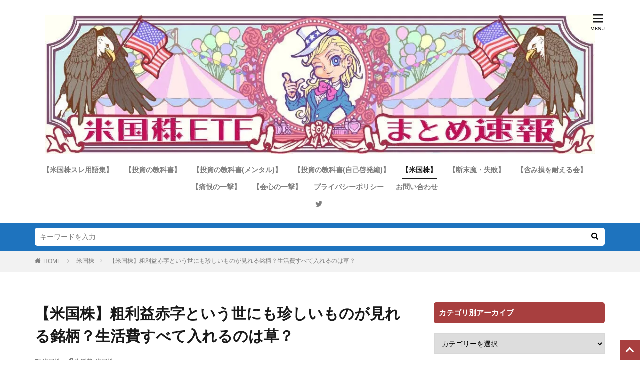

--- FILE ---
content_type: text/html; charset=UTF-8
request_url: https://beikokukabu-etf-matome.com/archives/6985983.html
body_size: 29218
content:

<!DOCTYPE html>

<html lang="ja" prefix="og: http://ogp.me/ns#" class="t-html 
">

<head prefix="og: http://ogp.me/ns# fb: http://ogp.me/ns/fb# article: http://ogp.me/ns/article#"><meta charset="UTF-8"><script>if(navigator.userAgent.match(/MSIE|Internet Explorer/i)||navigator.userAgent.match(/Trident\/7\..*?rv:11/i)){var href=document.location.href;if(!href.match(/[?&]nowprocket/)){if(href.indexOf("?")==-1){if(href.indexOf("#")==-1){document.location.href=href+"?nowprocket=1"}else{document.location.href=href.replace("#","?nowprocket=1#")}}else{if(href.indexOf("#")==-1){document.location.href=href+"&nowprocket=1"}else{document.location.href=href.replace("#","&nowprocket=1#")}}}}</script><script>class RocketLazyLoadScripts{constructor(){this.v="1.2.4",this.triggerEvents=["keydown","mousedown","mousemove","touchmove","touchstart","touchend","wheel"],this.userEventHandler=this._triggerListener.bind(this),this.touchStartHandler=this._onTouchStart.bind(this),this.touchMoveHandler=this._onTouchMove.bind(this),this.touchEndHandler=this._onTouchEnd.bind(this),this.clickHandler=this._onClick.bind(this),this.interceptedClicks=[],window.addEventListener("pageshow",t=>{this.persisted=t.persisted}),window.addEventListener("DOMContentLoaded",()=>{this._preconnect3rdParties()}),this.delayedScripts={normal:[],async:[],defer:[]},this.trash=[],this.allJQueries=[]}_addUserInteractionListener(t){if(document.hidden){t._triggerListener();return}this.triggerEvents.forEach(e=>window.addEventListener(e,t.userEventHandler,{passive:!0})),window.addEventListener("touchstart",t.touchStartHandler,{passive:!0}),window.addEventListener("mousedown",t.touchStartHandler),document.addEventListener("visibilitychange",t.userEventHandler)}_removeUserInteractionListener(){this.triggerEvents.forEach(t=>window.removeEventListener(t,this.userEventHandler,{passive:!0})),document.removeEventListener("visibilitychange",this.userEventHandler)}_onTouchStart(t){"HTML"!==t.target.tagName&&(window.addEventListener("touchend",this.touchEndHandler),window.addEventListener("mouseup",this.touchEndHandler),window.addEventListener("touchmove",this.touchMoveHandler,{passive:!0}),window.addEventListener("mousemove",this.touchMoveHandler),t.target.addEventListener("click",this.clickHandler),this._renameDOMAttribute(t.target,"onclick","rocket-onclick"),this._pendingClickStarted())}_onTouchMove(t){window.removeEventListener("touchend",this.touchEndHandler),window.removeEventListener("mouseup",this.touchEndHandler),window.removeEventListener("touchmove",this.touchMoveHandler,{passive:!0}),window.removeEventListener("mousemove",this.touchMoveHandler),t.target.removeEventListener("click",this.clickHandler),this._renameDOMAttribute(t.target,"rocket-onclick","onclick"),this._pendingClickFinished()}_onTouchEnd(){window.removeEventListener("touchend",this.touchEndHandler),window.removeEventListener("mouseup",this.touchEndHandler),window.removeEventListener("touchmove",this.touchMoveHandler,{passive:!0}),window.removeEventListener("mousemove",this.touchMoveHandler)}_onClick(t){t.target.removeEventListener("click",this.clickHandler),this._renameDOMAttribute(t.target,"rocket-onclick","onclick"),this.interceptedClicks.push(t),t.preventDefault(),t.stopPropagation(),t.stopImmediatePropagation(),this._pendingClickFinished()}_replayClicks(){window.removeEventListener("touchstart",this.touchStartHandler,{passive:!0}),window.removeEventListener("mousedown",this.touchStartHandler),this.interceptedClicks.forEach(t=>{t.target.dispatchEvent(new MouseEvent("click",{view:t.view,bubbles:!0,cancelable:!0}))})}_waitForPendingClicks(){return new Promise(t=>{this._isClickPending?this._pendingClickFinished=t:t()})}_pendingClickStarted(){this._isClickPending=!0}_pendingClickFinished(){this._isClickPending=!1}_renameDOMAttribute(t,e,r){t.hasAttribute&&t.hasAttribute(e)&&(event.target.setAttribute(r,event.target.getAttribute(e)),event.target.removeAttribute(e))}_triggerListener(){this._removeUserInteractionListener(this),"loading"===document.readyState?document.addEventListener("DOMContentLoaded",this._loadEverythingNow.bind(this)):this._loadEverythingNow()}_preconnect3rdParties(){let t=[];document.querySelectorAll("script[type=rocketlazyloadscript][data-rocket-src]").forEach(e=>{let r=e.getAttribute("data-rocket-src");if(r&&0!==r.indexOf("data:")){0===r.indexOf("//")&&(r=location.protocol+r);try{let i=new URL(r).origin;i!==location.origin&&t.push({src:i,crossOrigin:e.crossOrigin||"module"===e.getAttribute("data-rocket-type")})}catch(n){}}}),t=[...new Map(t.map(t=>[JSON.stringify(t),t])).values()],this._batchInjectResourceHints(t,"preconnect")}async _loadEverythingNow(){this.lastBreath=Date.now(),this._delayEventListeners(),this._delayJQueryReady(this),this._handleDocumentWrite(),this._registerAllDelayedScripts(),this._preloadAllScripts(),await this._loadScriptsFromList(this.delayedScripts.normal),await this._loadScriptsFromList(this.delayedScripts.defer),await this._loadScriptsFromList(this.delayedScripts.async);try{await this._triggerDOMContentLoaded(),await this._pendingWebpackRequests(this),await this._triggerWindowLoad()}catch(t){console.error(t)}window.dispatchEvent(new Event("rocket-allScriptsLoaded")),this._waitForPendingClicks().then(()=>{this._replayClicks()}),this._emptyTrash()}_registerAllDelayedScripts(){document.querySelectorAll("script[type=rocketlazyloadscript]").forEach(t=>{t.hasAttribute("data-rocket-src")?t.hasAttribute("async")&&!1!==t.async?this.delayedScripts.async.push(t):t.hasAttribute("defer")&&!1!==t.defer||"module"===t.getAttribute("data-rocket-type")?this.delayedScripts.defer.push(t):this.delayedScripts.normal.push(t):this.delayedScripts.normal.push(t)})}async _transformScript(t){if(await this._littleBreath(),!0===t.noModule&&"noModule"in HTMLScriptElement.prototype){t.setAttribute("data-rocket-status","skipped");return}return new Promise(navigator.userAgent.indexOf("Firefox/")>0||""===navigator.vendor?e=>{let r=document.createElement("script");[...t.attributes].forEach(t=>{let e=t.nodeName;"type"!==e&&("data-rocket-type"===e&&(e="type"),"data-rocket-src"===e&&(e="src"),r.setAttribute(e,t.nodeValue))}),t.text&&(r.text=t.text),r.hasAttribute("src")?(r.addEventListener("load",e),r.addEventListener("error",e)):(r.text=t.text,e());try{t.parentNode.replaceChild(r,t)}catch(i){e()}}:e=>{function r(){t.setAttribute("data-rocket-status","failed"),e()}try{let i=t.getAttribute("data-rocket-type"),n=t.getAttribute("data-rocket-src");i?(t.type=i,t.removeAttribute("data-rocket-type")):t.removeAttribute("type"),t.addEventListener("load",function r(){t.setAttribute("data-rocket-status","executed"),e()}),t.addEventListener("error",r),n?(t.removeAttribute("data-rocket-src"),t.src=n):t.src="data:text/javascript;base64,"+window.btoa(unescape(encodeURIComponent(t.text)))}catch(s){r()}})}async _loadScriptsFromList(t){let e=t.shift();return e&&e.isConnected?(await this._transformScript(e),this._loadScriptsFromList(t)):Promise.resolve()}_preloadAllScripts(){this._batchInjectResourceHints([...this.delayedScripts.normal,...this.delayedScripts.defer,...this.delayedScripts.async],"preload")}_batchInjectResourceHints(t,e){var r=document.createDocumentFragment();t.forEach(t=>{let i=t.getAttribute&&t.getAttribute("data-rocket-src")||t.src;if(i){let n=document.createElement("link");n.href=i,n.rel=e,"preconnect"!==e&&(n.as="script"),t.getAttribute&&"module"===t.getAttribute("data-rocket-type")&&(n.crossOrigin=!0),t.crossOrigin&&(n.crossOrigin=t.crossOrigin),t.integrity&&(n.integrity=t.integrity),r.appendChild(n),this.trash.push(n)}}),document.head.appendChild(r)}_delayEventListeners(){let t={};function e(e,r){!function e(r){!t[r]&&(t[r]={originalFunctions:{add:r.addEventListener,remove:r.removeEventListener},eventsToRewrite:[]},r.addEventListener=function(){arguments[0]=i(arguments[0]),t[r].originalFunctions.add.apply(r,arguments)},r.removeEventListener=function(){arguments[0]=i(arguments[0]),t[r].originalFunctions.remove.apply(r,arguments)});function i(e){return t[r].eventsToRewrite.indexOf(e)>=0?"rocket-"+e:e}}(e),t[e].eventsToRewrite.push(r)}function r(t,e){let r=t[e];Object.defineProperty(t,e,{get:()=>r||function(){},set(i){t["rocket"+e]=r=i}})}e(document,"DOMContentLoaded"),e(window,"DOMContentLoaded"),e(window,"load"),e(window,"pageshow"),e(document,"readystatechange"),r(document,"onreadystatechange"),r(window,"onload"),r(window,"onpageshow")}_delayJQueryReady(t){let e;function r(t){return t.split(" ").map(t=>"load"===t||0===t.indexOf("load.")?"rocket-jquery-load":t).join(" ")}function i(i){if(i&&i.fn&&!t.allJQueries.includes(i)){i.fn.ready=i.fn.init.prototype.ready=function(e){return t.domReadyFired?e.bind(document)(i):document.addEventListener("rocket-DOMContentLoaded",()=>e.bind(document)(i)),i([])};let n=i.fn.on;i.fn.on=i.fn.init.prototype.on=function(){return this[0]===window&&("string"==typeof arguments[0]||arguments[0]instanceof String?arguments[0]=r(arguments[0]):"object"==typeof arguments[0]&&Object.keys(arguments[0]).forEach(t=>{let e=arguments[0][t];delete arguments[0][t],arguments[0][r(t)]=e})),n.apply(this,arguments),this},t.allJQueries.push(i)}e=i}i(window.jQuery),Object.defineProperty(window,"jQuery",{get:()=>e,set(t){i(t)}})}async _pendingWebpackRequests(t){let e=document.querySelector("script[data-webpack]");async function r(){return new Promise(t=>{e.addEventListener("load",t),e.addEventListener("error",t)})}e&&(await r(),await t._requestAnimFrame(),await t._pendingWebpackRequests(t))}async _triggerDOMContentLoaded(){this.domReadyFired=!0,await this._littleBreath(),document.dispatchEvent(new Event("rocket-DOMContentLoaded")),await this._littleBreath(),window.dispatchEvent(new Event("rocket-DOMContentLoaded")),await this._littleBreath(),document.dispatchEvent(new Event("rocket-readystatechange")),await this._littleBreath(),document.rocketonreadystatechange&&document.rocketonreadystatechange()}async _triggerWindowLoad(){await this._littleBreath(),window.dispatchEvent(new Event("rocket-load")),await this._littleBreath(),window.rocketonload&&window.rocketonload(),await this._littleBreath(),this.allJQueries.forEach(t=>t(window).trigger("rocket-jquery-load")),await this._littleBreath();let t=new Event("rocket-pageshow");t.persisted=this.persisted,window.dispatchEvent(t),await this._littleBreath(),window.rocketonpageshow&&window.rocketonpageshow({persisted:this.persisted})}_handleDocumentWrite(){let t=new Map;document.write=document.writeln=function(e){let r=document.currentScript;r||console.error("WPRocket unable to document.write this: "+e);let i=document.createRange(),n=r.parentElement,s=t.get(r);void 0===s&&(s=r.nextSibling,t.set(r,s));let a=document.createDocumentFragment();i.setStart(a,0),a.appendChild(i.createContextualFragment(e)),n.insertBefore(a,s)}}async _littleBreath(){Date.now()-this.lastBreath>45&&(await this._requestAnimFrame(),this.lastBreath=Date.now())}async _requestAnimFrame(){return document.hidden?new Promise(t=>setTimeout(t)):new Promise(t=>requestAnimationFrame(t))}_emptyTrash(){this.trash.forEach(t=>t.remove())}static run(){let t=new RocketLazyLoadScripts;t._addUserInteractionListener(t)}}RocketLazyLoadScripts.run();</script>

<link media="all" href="https://beikokukabu-etf-matome.com/wp-content/cache/autoptimize/css/autoptimize_702031e54b59fdc86316636584c7b196.css" rel="stylesheet"><title>【米国株】粗利益赤字という世にも珍しいものが見れる銘柄？生活費すべて入れるのは草？│米国株ETFまとめ速報</title>
<meta name='robots' content='max-image-preview:large' />
<link rel="alternate" title="oEmbed (JSON)" type="application/json+oembed" href="https://beikokukabu-etf-matome.com/wp-json/oembed/1.0/embed?url=https%3A%2F%2Fbeikokukabu-etf-matome.com%2Farchives%2F6985983.html" />
<link rel="alternate" title="oEmbed (XML)" type="text/xml+oembed" href="https://beikokukabu-etf-matome.com/wp-json/oembed/1.0/embed?url=https%3A%2F%2Fbeikokukabu-etf-matome.com%2Farchives%2F6985983.html&#038;format=xml" />
<style id='wp-img-auto-sizes-contain-inline-css' type='text/css'>
img:is([sizes=auto i],[sizes^="auto," i]){contain-intrinsic-size:3000px 1500px}
/*# sourceURL=wp-img-auto-sizes-contain-inline-css */
</style>
<style id='classic-theme-styles-inline-css' type='text/css'>
/*! This file is auto-generated */
.wp-block-button__link{color:#fff;background-color:#32373c;border-radius:9999px;box-shadow:none;text-decoration:none;padding:calc(.667em + 2px) calc(1.333em + 2px);font-size:1.125em}.wp-block-file__button{background:#32373c;color:#fff;text-decoration:none}
/*# sourceURL=/wp-includes/css/classic-themes.min.css */
</style>
<style id='akismet-widget-style-inline-css' type='text/css'>

			.a-stats {
				--akismet-color-mid-green: #357b49;
				--akismet-color-white: #fff;
				--akismet-color-light-grey: #f6f7f7;

				max-width: 350px;
				width: auto;
			}

			.a-stats * {
				all: unset;
				box-sizing: border-box;
			}

			.a-stats strong {
				font-weight: 600;
			}

			.a-stats a.a-stats__link,
			.a-stats a.a-stats__link:visited,
			.a-stats a.a-stats__link:active {
				background: var(--akismet-color-mid-green);
				border: none;
				box-shadow: none;
				border-radius: 8px;
				color: var(--akismet-color-white);
				cursor: pointer;
				display: block;
				font-family: -apple-system, BlinkMacSystemFont, 'Segoe UI', 'Roboto', 'Oxygen-Sans', 'Ubuntu', 'Cantarell', 'Helvetica Neue', sans-serif;
				font-weight: 500;
				padding: 12px;
				text-align: center;
				text-decoration: none;
				transition: all 0.2s ease;
			}

			/* Extra specificity to deal with TwentyTwentyOne focus style */
			.widget .a-stats a.a-stats__link:focus {
				background: var(--akismet-color-mid-green);
				color: var(--akismet-color-white);
				text-decoration: none;
			}

			.a-stats a.a-stats__link:hover {
				filter: brightness(110%);
				box-shadow: 0 4px 12px rgba(0, 0, 0, 0.06), 0 0 2px rgba(0, 0, 0, 0.16);
			}

			.a-stats .count {
				color: var(--akismet-color-white);
				display: block;
				font-size: 1.5em;
				line-height: 1.4;
				padding: 0 13px;
				white-space: nowrap;
			}
		
/*# sourceURL=akismet-widget-style-inline-css */
</style>
<script type="text/javascript" src="https://beikokukabu-etf-matome.com/wp-includes/js/jquery/jquery.min.js?ver=3.7.1" id="jquery-core-js"></script>
<script type="text/javascript" src="https://beikokukabu-etf-matome.com/wp-includes/js/jquery/jquery-migrate.min.js?ver=3.4.1" id="jquery-migrate-js"></script>
<link rel="https://api.w.org/" href="https://beikokukabu-etf-matome.com/wp-json/" /><link rel="alternate" title="JSON" type="application/json" href="https://beikokukabu-etf-matome.com/wp-json/wp/v2/posts/1769" />




<link class="css-async" rel href="https://beikokukabu-etf-matome.com/wp-content/themes/the-thor-child/style-user.css?1661229419">
<link rel="canonical" href="https://beikokukabu-etf-matome.com/archives/6985983.html" />
<script src="https://ajax.googleapis.com/ajax/libs/jquery/1.12.4/jquery.min.js"></script>
<meta http-equiv="X-UA-Compatible" content="IE=edge">
<meta name="viewport" content="width=device-width, initial-scale=1, viewport-fit=cover"/>
<style>
.searchHead{background-color:#1e73be;}.content .es-LiconBox:before{background-color:#a83f3f;}.content .es-LiconCircle:before{background-color:#a83f3f;}.content .es-BTiconBox:before{background-color:#a83f3f;}.content .es-BTiconCircle:before{background-color:#a83f3f;}.content .es-BiconObi{border-color:#a83f3f;}.content .es-BiconCorner:before{background-color:#a83f3f;}.content .es-BiconCircle:before{background-color:#a83f3f;}.content .es-BmarkHatena::before{background-color:#005293;}.content .es-BmarkExcl::before{background-color:#b60105;}.content .es-BmarkQ::before{background-color:#005293;}.content .es-BmarkQ::after{border-top-color:#005293;}.content .es-BmarkA::before{color:#b60105;}.content .es-BsubTradi::before{color:#ffffff;background-color:#b60105;border-color:#b60105;}.btn__link-primary{color:#ffffff; background-color:#3f3f3f;}.content .btn__link-primary{color:#ffffff; background-color:#3f3f3f;}.searchBtn__contentInner .btn__link-search{color:#ffffff; background-color:#3f3f3f;}.btn__link-secondary{color:#ffffff; background-color:#3f3f3f;}.content .btn__link-secondary{color:#ffffff; background-color:#3f3f3f;}.btn__link-search{color:#ffffff; background-color:#3f3f3f;}.btn__link-normal{color:#3f3f3f;}.content .btn__link-normal{color:#3f3f3f;}.btn__link-normal:hover{background-color:#3f3f3f;}.content .btn__link-normal:hover{background-color:#3f3f3f;}.comments__list .comment-reply-link{color:#3f3f3f;}.comments__list .comment-reply-link:hover{background-color:#3f3f3f;}@media only screen and (min-width: 992px){.subNavi__link-pickup{color:#3f3f3f;}}@media only screen and (min-width: 992px){.subNavi__link-pickup:hover{background-color:#3f3f3f;}}.partsH2-11 h2{color:#191919; border-color:#dd3333;}.partsH3-11 h3{color:#191919; border-color:#235fe0;}.content h4{color:#191919}.content h5{color:#191919}.content ul > li::before{color:#a83f3f;}.content ul{color:#191919;}.content ol > li::before{color:#a83f3f; border-color:#a83f3f;}.content ol > li > ol > li::before{background-color:#a83f3f; border-color:#a83f3f;}.content ol > li > ol > li > ol > li::before{color:#a83f3f; border-color:#a83f3f;}.content ol{color:#191919;}.content .balloon .balloon__text{color:#191919; background-color:#f2f2f2;}.content .balloon .balloon__text-left:before{border-left-color:#f2f2f2;}.content .balloon .balloon__text-right:before{border-right-color:#f2f2f2;}.content .balloon-boder .balloon__text{color:#191919; background-color:#ffffff;  border-color:#d8d8d8;}.content .balloon-boder .balloon__text-left:before{border-left-color:#d8d8d8;}.content .balloon-boder .balloon__text-left:after{border-left-color:#ffffff;}.content .balloon-boder .balloon__text-right:before{border-right-color:#d8d8d8;}.content .balloon-boder .balloon__text-right:after{border-right-color:#ffffff;}.content blockquote{color:#191919; background-color:#f2f2f2;}.content blockquote::before{color:#d8d8d8;}.content table{color:#191919; border-top-color:#E5E5E5; border-left-color:#E5E5E5;}.content table th{background:#7f7f7f; color:#ffffff; ;border-right-color:#E5E5E5; border-bottom-color:#E5E5E5;}.content table td{background:#ffffff; ;border-right-color:#E5E5E5; border-bottom-color:#E5E5E5;}.content table tr:nth-child(odd) td{background-color:#f2f2f2;}
</style>
<noscript><style>.lazyload[data-src]{display:none !important;}</style></noscript><style>.lazyload{background-image:none !important;}.lazyload:before{background-image:none !important;}</style><link rel="icon" href="https://beikokukabu-etf-matome.com/wp-content/uploads/2022/08/5a563b91.jpg" sizes="32x32" />
<link rel="icon" href="https://beikokukabu-etf-matome.com/wp-content/uploads/2022/08/5a563b91.jpg" sizes="192x192" />
<link rel="apple-touch-icon" href="https://beikokukabu-etf-matome.com/wp-content/uploads/2022/08/5a563b91.jpg" />
<meta name="msapplication-TileImage" content="https://beikokukabu-etf-matome.com/wp-content/uploads/2022/08/5a563b91.jpg" />
		<style type="text/css" id="wp-custom-css">
			/*---------------------------------------------------------------
コメント欄のメールアドレスとサイトを非表示
---------------------------------------------------------------*/
	
.comment-notes {display:none;}
.comment-form-email {display:none;}
.comment-form-url {display:none;}

/* BlogRoll
----------------------------------------------- */
/*全体の設定*/
.rss-blogroll:after{
     display: block;
     visibility: hidden;
     clear: both;
     height: 0;
     content: ".";
}

.rss-blogroll{
	margin: 10px 0;
	padding: 3px 0;
	border: 2px solid #b0b0b0;
  zoom: 100%;
	background-color:#FFF;
}

/*チャンネル単位の設定*/
.rss-blogroll .blogroll-channel{
	float: left;
	overflow: auto;
	margin-bottom: 0;
	margin-left: 5px;
	padding: 0;
	width: 32.5% !important;
	height: 350px !important;
	font-size: 12px;
}

/*リストの設定*/
.rss-blogroll .blogroll-channel .blogroll-list {
	padding: 3px 0;
	padding-top: 0;
	border-bottom: 1px dashed #c2c2c2;
	list-style-type: none;
	font-size: 14px;
	line-height: 1.3;
}

/*テキスト部分の設定*/
.rss-blogroll .blogroll-channel .blogroll-list a{
	padding-left: 5px;
	text-decoration: none;
}

.rss-blogroll .blogroll-channel .blogroll-list a:hover{
	text-decoration: underline;
}

/*NEWの文字の設定*/
.rss-blogroll .blogroll-new-entry{
	color: #ff0a00;
	font-weight: bold;
	font-size: 11px;
}
@media screen and (max-width: 767px) {
.rss-blogroll{
	border: none;
	padding: 0;
}
.rss-blogroll .blogroll-channel{
	float: none;
	overflow: auto;
	margin-bottom: 10px;
	margin-left: 5px;
	padding: 3px;
	width: auto!important;
	height: 350px !important;
	border: 2px solid #b0b0b0;
}	
	
}
/* BlogRoll
----------------------------------------------- */
/* アーカイブ */
@media screen and (min-width: 768px) {
.heading-secondary{
  font-size:2.3rem;
}
}
.archive__item{
  border-bottom: 3px solid rgba(175,238,238,.5);
}
/*カードレイアウト*/
#viewCard:checked~.archive .archive__contents .phrase {display: none;}

/*ノーマルレイアウト*/
#viewNormal:checked~.archive .archive__contents .phrase {display: none;}

/*ワイドレイアウト*/
#viewWide:checked~.archive .archive__contents .phrase {display: none;}

#viewNormal:checked~.archive .archive__contents {
    max-width: 443px;
}
/* サイドバー */
.textwidget p{
	line-height:1.5em;
	padding: 2px 0;
}
.widget ul.link{
	list-style-type: disc;
	margin-left: 15px
}
.widget ul.link li{
	margin: 15px 0;
}
@media screen and (max-width: 767px) {
.widget_categories ul li {
 font-weight: bold;
}
}
/* タイトル */
.siteTitle__logo {
 width:100%;
 height: auto;
}
@media screen and (max-width: 767px) {
.pickupHead {
 padding-bottom: 0;
	}}

/* ----------------------------------------------- */
/*

      BlogRoll css 2

*/
/* ----------------------------------------------- */

.blogroll-channel,
.blogroll-channel * {
    width: auto;
    height: auto;
    margin: 0;
    padding: 0;
    border: none;
    text-align: left;
}
.blogroll-channel {
    margin-bottom: 15px;
    padding: 10px;
}

.blogroll-channel .blogroll-list-wrap {
    margin-bottom: 10px;
}

.blogroll-channel .blogroll-list {
    list-style-type: none;
    margin-bottom: 3px;
    font-size: 12px;
    line-height: 1.3;
}

.blogroll-channel .blogroll-list img {
    vertical-align: middle;
}

.blogroll-channel img.blogroll-icon,
.blogroll-channel img.blogroll-favicon {
    margin: 0 5px 0 0;
}

.blogroll-channel img.blogroll-favicon {
	width: 16px;
	height: 16px;
}

.blogroll-channel a.blogroll-link {
}

.blogroll-channel .blogroll-new-entry {
    margin-left: 5px;
    color: red;
}

.blogroll-channel .blogroll-clip,
.blogroll-channel .blogroll-hatebu {
    margin: 0 0 0 5px;
}

.blogroll-channel .blogroll-link-time {
    margin: 0 0 0 3px;
    color: #666;
    font-size: 10px;
}

.blogroll-channel .blogroll-ad-img {
}

.blogroll-channel .blogroll-ad-text {
    display: block;
    margin-top: 5px;
    color: #666;
    font-size: 12px;
}		</style>
		<!– Global site tag (gtag.js) – Google Analytics –>
<script type="rocketlazyloadscript" async data-rocket-src='https://www.googletagmanager.com/gtag/js?id=UA-150912914-1'></script>
<script type="rocketlazyloadscript">
    window.dataLayer = window.dataLayer || [];
    function gtag(){dataLayer.push(arguments);}
    gtag('js', new Date());
    gtag('config', 'UA-150912914-1');
    
</script>
<!– /Global site tag (gtag.js) – Google Analytics –>
<meta property="og:site_name" content="米国株ETFまとめ速報" />
<meta property="og:type" content="article" />
<meta property="og:title" content="【米国株】粗利益赤字という世にも珍しいものが見れる銘柄？生活費すべて入れるのは草？" />
<meta property="og:description" content="157: 山師さん (ﾜｯﾁｮｲ bfef-fOvb [163.131.77.184]) 2020/10/05(月) 18:08:31.97 ID:GHdWrsQg0 お前ら、クリエネの中でなにが一番好き？ QCLN: テスラNIO中心の荒" />
<meta property="og:url" content="https://beikokukabu-etf-matome.com/archives/6985983.html" />
<meta property="og:image" content="https://beikokukabu-etf-matome.com/wp-content/themes/the-thor/img/img_no_768.gif" />
<meta name="twitter:card" content="summary" />
<meta name="twitter:site" content="@beikokukabu_etf" />

<script type="rocketlazyloadscript" async data-rocket-src="https://pagead2.googlesyndication.com/pagead/js/adsbygoogle.js?client=ca-pub-3511241958614224"
     crossorigin="anonymous"></script>

<!-- Global site tag (gtag.js) - Google Analytics -->
<script type="rocketlazyloadscript" async data-rocket-src="https://www.googletagmanager.com/gtag/js?id=UA-150912914-1"></script>
<script type="rocketlazyloadscript">
  window.dataLayer = window.dataLayer || [];
  function gtag(){dataLayer.push(arguments);}
  gtag('js', new Date());

  gtag('config', 'UA-150912914-1');
</script>

<meta name="google-site-verification" content="9P0ViOnhgMCQr5EbifgkdFf7qT0nwwaAbTk0-DNaAK8" />

<meta name="msvalidate.01" content="06C9A1E9A35638B53777F277487D04FF" />


<style id='global-styles-inline-css' type='text/css'>
:root{--wp--preset--aspect-ratio--square: 1;--wp--preset--aspect-ratio--4-3: 4/3;--wp--preset--aspect-ratio--3-4: 3/4;--wp--preset--aspect-ratio--3-2: 3/2;--wp--preset--aspect-ratio--2-3: 2/3;--wp--preset--aspect-ratio--16-9: 16/9;--wp--preset--aspect-ratio--9-16: 9/16;--wp--preset--color--black: #000000;--wp--preset--color--cyan-bluish-gray: #abb8c3;--wp--preset--color--white: #ffffff;--wp--preset--color--pale-pink: #f78da7;--wp--preset--color--vivid-red: #cf2e2e;--wp--preset--color--luminous-vivid-orange: #ff6900;--wp--preset--color--luminous-vivid-amber: #fcb900;--wp--preset--color--light-green-cyan: #7bdcb5;--wp--preset--color--vivid-green-cyan: #00d084;--wp--preset--color--pale-cyan-blue: #8ed1fc;--wp--preset--color--vivid-cyan-blue: #0693e3;--wp--preset--color--vivid-purple: #9b51e0;--wp--preset--gradient--vivid-cyan-blue-to-vivid-purple: linear-gradient(135deg,rgb(6,147,227) 0%,rgb(155,81,224) 100%);--wp--preset--gradient--light-green-cyan-to-vivid-green-cyan: linear-gradient(135deg,rgb(122,220,180) 0%,rgb(0,208,130) 100%);--wp--preset--gradient--luminous-vivid-amber-to-luminous-vivid-orange: linear-gradient(135deg,rgb(252,185,0) 0%,rgb(255,105,0) 100%);--wp--preset--gradient--luminous-vivid-orange-to-vivid-red: linear-gradient(135deg,rgb(255,105,0) 0%,rgb(207,46,46) 100%);--wp--preset--gradient--very-light-gray-to-cyan-bluish-gray: linear-gradient(135deg,rgb(238,238,238) 0%,rgb(169,184,195) 100%);--wp--preset--gradient--cool-to-warm-spectrum: linear-gradient(135deg,rgb(74,234,220) 0%,rgb(151,120,209) 20%,rgb(207,42,186) 40%,rgb(238,44,130) 60%,rgb(251,105,98) 80%,rgb(254,248,76) 100%);--wp--preset--gradient--blush-light-purple: linear-gradient(135deg,rgb(255,206,236) 0%,rgb(152,150,240) 100%);--wp--preset--gradient--blush-bordeaux: linear-gradient(135deg,rgb(254,205,165) 0%,rgb(254,45,45) 50%,rgb(107,0,62) 100%);--wp--preset--gradient--luminous-dusk: linear-gradient(135deg,rgb(255,203,112) 0%,rgb(199,81,192) 50%,rgb(65,88,208) 100%);--wp--preset--gradient--pale-ocean: linear-gradient(135deg,rgb(255,245,203) 0%,rgb(182,227,212) 50%,rgb(51,167,181) 100%);--wp--preset--gradient--electric-grass: linear-gradient(135deg,rgb(202,248,128) 0%,rgb(113,206,126) 100%);--wp--preset--gradient--midnight: linear-gradient(135deg,rgb(2,3,129) 0%,rgb(40,116,252) 100%);--wp--preset--font-size--small: 13px;--wp--preset--font-size--medium: 20px;--wp--preset--font-size--large: 36px;--wp--preset--font-size--x-large: 42px;--wp--preset--spacing--20: 0.44rem;--wp--preset--spacing--30: 0.67rem;--wp--preset--spacing--40: 1rem;--wp--preset--spacing--50: 1.5rem;--wp--preset--spacing--60: 2.25rem;--wp--preset--spacing--70: 3.38rem;--wp--preset--spacing--80: 5.06rem;--wp--preset--shadow--natural: 6px 6px 9px rgba(0, 0, 0, 0.2);--wp--preset--shadow--deep: 12px 12px 50px rgba(0, 0, 0, 0.4);--wp--preset--shadow--sharp: 6px 6px 0px rgba(0, 0, 0, 0.2);--wp--preset--shadow--outlined: 6px 6px 0px -3px rgb(255, 255, 255), 6px 6px rgb(0, 0, 0);--wp--preset--shadow--crisp: 6px 6px 0px rgb(0, 0, 0);}:where(.is-layout-flex){gap: 0.5em;}:where(.is-layout-grid){gap: 0.5em;}body .is-layout-flex{display: flex;}.is-layout-flex{flex-wrap: wrap;align-items: center;}.is-layout-flex > :is(*, div){margin: 0;}body .is-layout-grid{display: grid;}.is-layout-grid > :is(*, div){margin: 0;}:where(.wp-block-columns.is-layout-flex){gap: 2em;}:where(.wp-block-columns.is-layout-grid){gap: 2em;}:where(.wp-block-post-template.is-layout-flex){gap: 1.25em;}:where(.wp-block-post-template.is-layout-grid){gap: 1.25em;}.has-black-color{color: var(--wp--preset--color--black) !important;}.has-cyan-bluish-gray-color{color: var(--wp--preset--color--cyan-bluish-gray) !important;}.has-white-color{color: var(--wp--preset--color--white) !important;}.has-pale-pink-color{color: var(--wp--preset--color--pale-pink) !important;}.has-vivid-red-color{color: var(--wp--preset--color--vivid-red) !important;}.has-luminous-vivid-orange-color{color: var(--wp--preset--color--luminous-vivid-orange) !important;}.has-luminous-vivid-amber-color{color: var(--wp--preset--color--luminous-vivid-amber) !important;}.has-light-green-cyan-color{color: var(--wp--preset--color--light-green-cyan) !important;}.has-vivid-green-cyan-color{color: var(--wp--preset--color--vivid-green-cyan) !important;}.has-pale-cyan-blue-color{color: var(--wp--preset--color--pale-cyan-blue) !important;}.has-vivid-cyan-blue-color{color: var(--wp--preset--color--vivid-cyan-blue) !important;}.has-vivid-purple-color{color: var(--wp--preset--color--vivid-purple) !important;}.has-black-background-color{background-color: var(--wp--preset--color--black) !important;}.has-cyan-bluish-gray-background-color{background-color: var(--wp--preset--color--cyan-bluish-gray) !important;}.has-white-background-color{background-color: var(--wp--preset--color--white) !important;}.has-pale-pink-background-color{background-color: var(--wp--preset--color--pale-pink) !important;}.has-vivid-red-background-color{background-color: var(--wp--preset--color--vivid-red) !important;}.has-luminous-vivid-orange-background-color{background-color: var(--wp--preset--color--luminous-vivid-orange) !important;}.has-luminous-vivid-amber-background-color{background-color: var(--wp--preset--color--luminous-vivid-amber) !important;}.has-light-green-cyan-background-color{background-color: var(--wp--preset--color--light-green-cyan) !important;}.has-vivid-green-cyan-background-color{background-color: var(--wp--preset--color--vivid-green-cyan) !important;}.has-pale-cyan-blue-background-color{background-color: var(--wp--preset--color--pale-cyan-blue) !important;}.has-vivid-cyan-blue-background-color{background-color: var(--wp--preset--color--vivid-cyan-blue) !important;}.has-vivid-purple-background-color{background-color: var(--wp--preset--color--vivid-purple) !important;}.has-black-border-color{border-color: var(--wp--preset--color--black) !important;}.has-cyan-bluish-gray-border-color{border-color: var(--wp--preset--color--cyan-bluish-gray) !important;}.has-white-border-color{border-color: var(--wp--preset--color--white) !important;}.has-pale-pink-border-color{border-color: var(--wp--preset--color--pale-pink) !important;}.has-vivid-red-border-color{border-color: var(--wp--preset--color--vivid-red) !important;}.has-luminous-vivid-orange-border-color{border-color: var(--wp--preset--color--luminous-vivid-orange) !important;}.has-luminous-vivid-amber-border-color{border-color: var(--wp--preset--color--luminous-vivid-amber) !important;}.has-light-green-cyan-border-color{border-color: var(--wp--preset--color--light-green-cyan) !important;}.has-vivid-green-cyan-border-color{border-color: var(--wp--preset--color--vivid-green-cyan) !important;}.has-pale-cyan-blue-border-color{border-color: var(--wp--preset--color--pale-cyan-blue) !important;}.has-vivid-cyan-blue-border-color{border-color: var(--wp--preset--color--vivid-cyan-blue) !important;}.has-vivid-purple-border-color{border-color: var(--wp--preset--color--vivid-purple) !important;}.has-vivid-cyan-blue-to-vivid-purple-gradient-background{background: var(--wp--preset--gradient--vivid-cyan-blue-to-vivid-purple) !important;}.has-light-green-cyan-to-vivid-green-cyan-gradient-background{background: var(--wp--preset--gradient--light-green-cyan-to-vivid-green-cyan) !important;}.has-luminous-vivid-amber-to-luminous-vivid-orange-gradient-background{background: var(--wp--preset--gradient--luminous-vivid-amber-to-luminous-vivid-orange) !important;}.has-luminous-vivid-orange-to-vivid-red-gradient-background{background: var(--wp--preset--gradient--luminous-vivid-orange-to-vivid-red) !important;}.has-very-light-gray-to-cyan-bluish-gray-gradient-background{background: var(--wp--preset--gradient--very-light-gray-to-cyan-bluish-gray) !important;}.has-cool-to-warm-spectrum-gradient-background{background: var(--wp--preset--gradient--cool-to-warm-spectrum) !important;}.has-blush-light-purple-gradient-background{background: var(--wp--preset--gradient--blush-light-purple) !important;}.has-blush-bordeaux-gradient-background{background: var(--wp--preset--gradient--blush-bordeaux) !important;}.has-luminous-dusk-gradient-background{background: var(--wp--preset--gradient--luminous-dusk) !important;}.has-pale-ocean-gradient-background{background: var(--wp--preset--gradient--pale-ocean) !important;}.has-electric-grass-gradient-background{background: var(--wp--preset--gradient--electric-grass) !important;}.has-midnight-gradient-background{background: var(--wp--preset--gradient--midnight) !important;}.has-small-font-size{font-size: var(--wp--preset--font-size--small) !important;}.has-medium-font-size{font-size: var(--wp--preset--font-size--medium) !important;}.has-large-font-size{font-size: var(--wp--preset--font-size--large) !important;}.has-x-large-font-size{font-size: var(--wp--preset--font-size--x-large) !important;}
/*# sourceURL=global-styles-inline-css */
</style>
</head>
<body class="t-headerCenter" id="top">


  <!--l-header-->
  <header class="l-header">
    <div class="container container-header">

      <!--logo-->
			<p class="siteTitle">
				<a class="siteTitle__link" href="https://beikokukabu-etf-matome.com">
											<img class="siteTitle__logo" src="https://beikokukabu-etf-matome.com/wp-content/uploads/2022/08/3adf7c8f.jpg" alt="米国株ETFまとめ速報" width="1168" height="295" >
					        </a>
      </p>      <!--/logo-->


      				<!--globalNavi-->
				<nav class="globalNavi">
					<div class="globalNavi__inner">
            <ul class="globalNavi__list"><li id="menu-item-57882" class="menu-item menu-item-type-post_type menu-item-object-post menu-item-57882"><a href="https://beikokukabu-etf-matome.com/archives/%e7%b1%b3%e5%9b%bd%e6%a0%aa%e3%82%b9%e3%83%ac%e7%94%a8%e8%aa%9e%e9%9b%86.html">【米国株スレ用語集】</a></li>
<li id="menu-item-7976" class="menu-item menu-item-type-post_type menu-item-object-post menu-item-7976"><a href="https://beikokukabu-etf-matome.com/archives/7632750.html">【投資の教科書】</a></li>
<li id="menu-item-7977" class="menu-item menu-item-type-post_type menu-item-object-post menu-item-7977"><a href="https://beikokukabu-etf-matome.com/archives/7632812.html">【投資の教科書(メンタル)】</a></li>
<li id="menu-item-20691" class="menu-item menu-item-type-post_type menu-item-object-post menu-item-20691"><a href="https://beikokukabu-etf-matome.com/archives/ver2%e3%80%90%e6%8a%95%e8%b3%87%e3%81%ae%e6%95%99%e7%a7%91%e6%9b%b8%e8%87%aa%e5%b7%b1%e5%95%93%e7%99%ba%e7%b7%a8%e3%80%91%e5%b9%b4%e6%9c%ab%e5%b9%b4%e5%a7%8b%e3%81%ae%e6%99%82%e9%96%93%e3%81%ae.html">【投資の教科書(自己啓発編)】</a></li>
<li id="menu-item-20692" class="menu-item menu-item-type-taxonomy menu-item-object-category current-post-ancestor current-menu-parent current-post-parent menu-item-20692"><a href="https://beikokukabu-etf-matome.com/archives/category/cat_1">【米国株】</a></li>
<li id="menu-item-20694" class="menu-item menu-item-type-taxonomy menu-item-object-category menu-item-20694"><a href="https://beikokukabu-etf-matome.com/archives/category/cat_128279">【断末魔・失敗】</a></li>
<li id="menu-item-20696" class="menu-item menu-item-type-taxonomy menu-item-object-category menu-item-20696"><a href="https://beikokukabu-etf-matome.com/archives/category/cat_57507">【含み損を耐える会】</a></li>
<li id="menu-item-20693" class="menu-item menu-item-type-taxonomy menu-item-object-category menu-item-20693"><a href="https://beikokukabu-etf-matome.com/archives/category/cat_275109">【痛恨の一撃】</a></li>
<li id="menu-item-20695" class="menu-item menu-item-type-taxonomy menu-item-object-category menu-item-20695"><a href="https://beikokukabu-etf-matome.com/archives/category/cat_310187">【会心の一撃】</a></li>
<li id="menu-item-8836" class="menu-item menu-item-type-post_type menu-item-object-page menu-item-privacy-policy menu-item-8836"><a rel="privacy-policy" href="https://beikokukabu-etf-matome.com/privacy-policy">プライバシーポリシー</a></li>
<li id="menu-item-8847" class="menu-item menu-item-type-post_type menu-item-object-page menu-item-8847"><a href="https://beikokukabu-etf-matome.com/8841-2">お問い合わせ</a></li>
</ul>					</div>
				</nav>
				<!--/globalNavi-->
			

							<!--subNavi-->
				<nav class="subNavi">
	        	        						<ul class="subNavi__list">
															<li class="subNavi__item"><a class="subNavi__link icon-twitter" href="https://twitter.com/beikokukabu_etf"></a></li>
													</ul>
									</nav>
				<!--/subNavi-->
			

      

            <!--menuBtn-->
			<div class="menuBtn u-none-sp">
        <input class="menuBtn__checkbox" id="menuBtn-checkbox" type="checkbox">
        <label class="menuBtn__link menuBtn__link-text icon-menu" for="menuBtn-checkbox"></label>
        <label class="menuBtn__unshown" for="menuBtn-checkbox"></label>
        <div class="menuBtn__content">
          <div class="menuBtn__scroll">
            <label class="menuBtn__close" for="menuBtn-checkbox"><i class="icon-close"></i>CLOSE</label>
            <div class="menuBtn__contentInner">
															<nav class="menuBtn__navi u-none-pc">
	              		                <ul class="menuBtn__naviList">
																					<li class="menuBtn__naviItem"><a class="menuBtn__naviLink icon-twitter" href="https://twitter.com/beikokukabu_etf"></a></li>
											                </ul>
								</nav>
	              																							<aside class="widget widget-menu widget_recent_comments"><h2 class="heading heading-widget">最近のコメント</h2><ul id="recentcomments"><li class="recentcomments"><a href="https://beikokukabu-etf-matome.com/archives/%e3%80%90%e3%82%ac%e3%83%81%e6%80%96%e3%80%91%e8%aa%8d%e7%9f%a5%e7%97%87%e3%81%a3%e3%81%a6%e6%80%96%e3%81%99%e3%81%8e%e3%81%aa%e3%81%84%e3%81%8b.html#comment-46709">【ガチ怖】認知症って怖すぎないか</a> に <span class="comment-author-link">匿名</span> より</li><li class="recentcomments"><a href="https://beikokukabu-etf-matome.com/archives/1%e3%83%89%e3%83%ab157%e5%86%86%e3%81%ae%e8%b6%85%e5%86%86%e5%ae%89%e3%81%a7%e7%b1%b3%e5%9b%bd%e6%a0%aa%e3%82%92%e8%b2%b7%e3%81%86%e5%a5%b4%e3%81%ae%e6%ad%a3%e4%bd%93.html#comment-46702">1ドル157円の超円安で米国株を買う奴の正体</a> に <span class="comment-author-link">匿名</span> より</li><li class="recentcomments"><a href="https://beikokukabu-etf-matome.com/archives/ai%e3%81%8c%e9%a0%ad%e8%89%af%e3%81%99%e3%81%8e%e3%81%a6%e3%82%82%e3%81%86%e6%9c%80%e8%bf%91%e3%81%9a%e3%81%a3%e3%81%a8ai%e3%81%a8%e4%bc%9a%e8%a9%b1%e3%81%97%e3%81%a6%e3%82%8b.html#comment-46679">AIが頭良すぎてもう最近ずっとAIと会話してる</a> に <span class="comment-author-link">匿名</span> より</li><li class="recentcomments"><a href="https://beikokukabu-etf-matome.com/archives/%e3%80%90%e5%9b%bd%e9%80%a3%e3%80%91%e3%82%b0%e3%83%86%e3%83%ac%e3%82%b9%e4%ba%8b%e5%8b%99%e7%b7%8f%e9%95%b7%e3%80%81%e8%b2%a1%e6%94%bf%e5%8d%b1%e6%a9%9f%e3%82%92%e8%ad%a6%e5%91%8a%e3%80%807%e6%9c%88.html#comment-46671">【国連】グテレス事務総長、財政危機を警告　7月に運営費枯渇の可能性も</a> に <span class="comment-author-link">匿名</span> より</li><li class="recentcomments"><a href="https://beikokukabu-etf-matome.com/archives/%e7%a4%be%e5%90%8d%e3%81%ae%e7%94%b1%e6%9d%a5%e3%82%92%e7%9f%a5%e3%81%a3%e3%81%a6%e4%b8%80%e7%95%aa%e3%80%8c%e3%81%af%e3%81%87%e3%80%8d%e3%81%a3%e3%81%a6%e3%81%aa%e3%81%a3%e3%81%9f%e4%bc%9a%e7%a4%be.html#comment-46638">社名の由来を知って一番「はぇ~」ってなった会社</a> に <span class="comment-author-link">匿名</span> より</li></ul></aside><aside class="widget widget-menu widget_fit_thumbnail_archive_class"><h2 class="heading heading-widget">新着記事</h2>		<ol class="widgetArchive">
							<li class="widgetArchive__item">
					<div class="eyecatch ">
						<span class="eyecatch__cat cc-bg1290"><a href="https://beikokukabu-etf-matome.com/archives/category/cat_138094">お金</a></span>						<a class="eyecatch__link eyecatch__link-" href="https://beikokukabu-etf-matome.com/archives/%e3%80%90%e8%83%8c%e6%b0%b4%e3%81%ae%e5%8b%9d%e8%b2%a0%e5%b8%ab%e3%80%91%e9%8a%80%e3%82%b7%e3%83%ab%e3%83%90%e3%83%bc%e6%8a%95%e8%b3%87%e3%81%a7%e5%a4%a7%e5%8b%9d%e8%b2%a0%e3%82%92%e3%81%8b%e3%81%91.html">
															<img width="768" height="389" src="[data-uri]" class="attachment-icatch768 size-icatch768 wp-post-image lazyload" alt="" decoding="async" data-src="https://beikokukabu-etf-matome.com/wp-content/uploads/2023/03/IMG_1840-768x389.jpg" data-eio-rwidth="768" data-eio-rheight="389" /><noscript><img width="768" height="389" src="https://beikokukabu-etf-matome.com/wp-content/uploads/2023/03/IMG_1840-768x389.jpg" class="attachment-icatch768 size-icatch768 wp-post-image" alt="" decoding="async" data-eio="l" /></noscript>                          </a>
          </div>
          <div class="widgetArchive__contents">
                          <h3 class="heading heading-tertiary">
                <a href="https://beikokukabu-etf-matome.com/archives/%e3%80%90%e8%83%8c%e6%b0%b4%e3%81%ae%e5%8b%9d%e8%b2%a0%e5%b8%ab%e3%80%91%e9%8a%80%e3%82%b7%e3%83%ab%e3%83%90%e3%83%bc%e6%8a%95%e8%b3%87%e3%81%a7%e5%a4%a7%e5%8b%9d%e8%b2%a0%e3%82%92%e3%81%8b%e3%81%91.html">【背水の勝負師】銀(シルバー)投資で大勝負をかけたG民はどうなったんやwwww</a>
              </h3>
						          </div>

        </li>
							<li class="widgetArchive__item">
					<div class="eyecatch ">
						<span class="eyecatch__cat cc-bg1098"><a href="https://beikokukabu-etf-matome.com/archives/category/cat_123933">なんJ・VIP</a></span>						<a class="eyecatch__link eyecatch__link-" href="https://beikokukabu-etf-matome.com/archives/%e3%80%90%e8%ac%8e%e3%80%91dio%e3%80%8c%e3%83%ad%e3%83%bc%e3%83%89%e3%83%ad%e3%83%bc%e3%83%a9%e3%83%bc%e3%81%a0%e3%83%83-%e3%80%8d%e2%86%90%e3%81%93%e3%82%8c.html">
															<img width="768" height="389" src="[data-uri]" class="attachment-icatch768 size-icatch768 wp-post-image lazyload" alt="" decoding="async" data-src="https://beikokukabu-etf-matome.com/wp-content/uploads/2023/03/IMG_1844-768x389.jpg" data-eio-rwidth="768" data-eio-rheight="389" /><noscript><img width="768" height="389" src="https://beikokukabu-etf-matome.com/wp-content/uploads/2023/03/IMG_1844-768x389.jpg" class="attachment-icatch768 size-icatch768 wp-post-image" alt="" decoding="async" data-eio="l" /></noscript>                          </a>
          </div>
          <div class="widgetArchive__contents">
                          <h3 class="heading heading-tertiary">
                <a href="https://beikokukabu-etf-matome.com/archives/%e3%80%90%e8%ac%8e%e3%80%91dio%e3%80%8c%e3%83%ad%e3%83%bc%e3%83%89%e3%83%ad%e3%83%bc%e3%83%a9%e3%83%bc%e3%81%a0%e3%83%83-%e3%80%8d%e2%86%90%e3%81%93%e3%82%8c.html">【謎】DIO「ロードローラーだッ! 」←これ</a>
              </h3>
						          </div>

        </li>
							<li class="widgetArchive__item">
					<div class="eyecatch ">
						<span class="eyecatch__cat cc-bg1290"><a href="https://beikokukabu-etf-matome.com/archives/category/cat_138094">お金</a></span>						<a class="eyecatch__link eyecatch__link-" href="https://beikokukabu-etf-matome.com/archives/%e3%82%82%e3%81%86%e4%bb%96%e4%ba%ba%e3%81%ae%e7%90%86%e4%b8%8d%e5%b0%bd%e3%81%ab%e6%8c%af%e3%82%8a%e5%9b%9e%e3%81%95%e3%82%8c%e3%81%9a%e3%80%81%e8%87%aa%e5%88%86%e4%b8%80%e4%ba%ba%e3%81%a7%e5%ae%8c.html">
															<img width="768" height="389" src="[data-uri]" class="attachment-icatch768 size-icatch768 wp-post-image lazyload" alt="" decoding="async" data-src="https://beikokukabu-etf-matome.com/wp-content/uploads/2023/01/IMG_1820-768x389.jpg" data-eio-rwidth="768" data-eio-rheight="389" /><noscript><img width="768" height="389" src="https://beikokukabu-etf-matome.com/wp-content/uploads/2023/01/IMG_1820-768x389.jpg" class="attachment-icatch768 size-icatch768 wp-post-image" alt="" decoding="async" data-eio="l" /></noscript>                          </a>
          </div>
          <div class="widgetArchive__contents">
                          <h3 class="heading heading-tertiary">
                <a href="https://beikokukabu-etf-matome.com/archives/%e3%82%82%e3%81%86%e4%bb%96%e4%ba%ba%e3%81%ae%e7%90%86%e4%b8%8d%e5%b0%bd%e3%81%ab%e6%8c%af%e3%82%8a%e5%9b%9e%e3%81%95%e3%82%8c%e3%81%9a%e3%80%81%e8%87%aa%e5%88%86%e4%b8%80%e4%ba%ba%e3%81%a7%e5%ae%8c.html">もう他人の理不尽に振り回されず、自分一人で完結する仕事って「株式投資家」しかなくね？</a>
              </h3>
						          </div>

        </li>
							<li class="widgetArchive__item">
					<div class="eyecatch ">
						<span class="eyecatch__cat cc-bg1098"><a href="https://beikokukabu-etf-matome.com/archives/category/cat_123933">なんJ・VIP</a></span>						<a class="eyecatch__link eyecatch__link-" href="https://beikokukabu-etf-matome.com/archives/%e7%9b%ae%e7%9a%84%e3%82%82%e3%81%aa%e3%81%8f%e3%82%b7%e3%83%a7%e3%83%bc%e3%83%88%e5%8b%95%e7%94%bb%e3%82%92%e7%84%a1%e9%99%90%e3%81%ab%e8%a6%8b%e3%81%a6%e3%82%8b%e5%a5%b4%e3%80%81%e3%82%84%e3%81%b0.html">
															<img width="768" height="389" src="[data-uri]" class="attachment-icatch768 size-icatch768 wp-post-image lazyload" alt="" decoding="async" data-src="https://beikokukabu-etf-matome.com/wp-content/uploads/2023/03/IMG_1844-768x389.jpg" data-eio-rwidth="768" data-eio-rheight="389" /><noscript><img width="768" height="389" src="https://beikokukabu-etf-matome.com/wp-content/uploads/2023/03/IMG_1844-768x389.jpg" class="attachment-icatch768 size-icatch768 wp-post-image" alt="" decoding="async" data-eio="l" /></noscript>                          </a>
          </div>
          <div class="widgetArchive__contents">
                          <h3 class="heading heading-tertiary">
                <a href="https://beikokukabu-etf-matome.com/archives/%e7%9b%ae%e7%9a%84%e3%82%82%e3%81%aa%e3%81%8f%e3%82%b7%e3%83%a7%e3%83%bc%e3%83%88%e5%8b%95%e7%94%bb%e3%82%92%e7%84%a1%e9%99%90%e3%81%ab%e8%a6%8b%e3%81%a6%e3%82%8b%e5%a5%b4%e3%80%81%e3%82%84%e3%81%b0.html">目的もなくショート動画を無限に見てる奴、やばいぞ</a>
              </h3>
						          </div>

        </li>
							<li class="widgetArchive__item">
					<div class="eyecatch ">
						<span class="eyecatch__cat cc-bg1290"><a href="https://beikokukabu-etf-matome.com/archives/category/cat_138094">お金</a></span>						<a class="eyecatch__link eyecatch__link-" href="https://beikokukabu-etf-matome.com/archives/%e9%87%91%e3%81%8c%e9%ab%98%e9%a8%b0%e5%8c%96%e3%81%99%e3%82%8b%e2%86%92%e7%9a%86%e6%8a%95%e8%b3%87%e3%81%99%e3%82%8b%e2%86%92%e9%87%91%e6%9a%b4%e8%90%bd.html">
															<img width="768" height="389" src="[data-uri]" class="attachment-icatch768 size-icatch768 wp-post-image lazyload" alt="" decoding="async" data-src="https://beikokukabu-etf-matome.com/wp-content/uploads/2023/01/IMG_1820-768x389.jpg" data-eio-rwidth="768" data-eio-rheight="389" /><noscript><img width="768" height="389" src="https://beikokukabu-etf-matome.com/wp-content/uploads/2023/01/IMG_1820-768x389.jpg" class="attachment-icatch768 size-icatch768 wp-post-image" alt="" decoding="async" data-eio="l" /></noscript>                          </a>
          </div>
          <div class="widgetArchive__contents">
                          <h3 class="heading heading-tertiary">
                <a href="https://beikokukabu-etf-matome.com/archives/%e9%87%91%e3%81%8c%e9%ab%98%e9%a8%b0%e5%8c%96%e3%81%99%e3%82%8b%e2%86%92%e7%9a%86%e6%8a%95%e8%b3%87%e3%81%99%e3%82%8b%e2%86%92%e9%87%91%e6%9a%b4%e8%90%bd.html">金が高騰化する→皆投資する→金暴落</a>
              </h3>
						          </div>

        </li>
					</ol>
		</aside><aside class="widget widget-menu widget_fit_ranking_archive_class"><h2 class="heading heading-widget">人気記事</h2><div id="rankwidget-ae28b8dbf0b443eae2b8ebc38c15c170">    <ol class="widgetArchive">        <li class="widgetArchive__item widgetArchive__item-no widgetArchive__item-offline rank-offline">            <div class="widgetArchive__contents ">                <p class="phrase phrase-tertiary">オフラインのためランキングが表示できません</p>            </div>        </li>    </ol></div></aside>							            </div>
          </div>
        </div>
			</div>
			<!--/menuBtn-->
      
    </div>
  </header>
  <!--/l-header-->


  <!--l-headerBottom-->
  <div class="l-headerBottom">

    			<!--searchHead-->
			<div class="searchHead">

				<div class="container container-searchHead">
										<div class="searchHead__search searchHead__search-100">
						<form class="searchHead__form" method="get" target="_top" action="https://beikokukabu-etf-matome.com/">
	            <input class="searchHead__input" type="text" maxlength="50" name="s" placeholder="キーワードを入力" value="">
	            <button class="searchHead__submit icon-search" type="submit" value="search"></button>
	          </form>
					</div>
				</div>
			</div>
			<!--/searchHead-->
    
		
	  
  </div>
  <!--l-headerBottom-->

  
  <div class="wider">
    <div class="breadcrumb"><ul class="breadcrumb__list container"><li class="breadcrumb__item icon-home"><a href="https://beikokukabu-etf-matome.com">HOME</a></li><li class="breadcrumb__item"><a href="https://beikokukabu-etf-matome.com/archives/category/cat_1">米国株</a></li><li class="breadcrumb__item breadcrumb__item-current"><a href="https://beikokukabu-etf-matome.com/archives/6985983.html">【米国株】粗利益赤字という世にも珍しいものが見れる銘柄？生活費すべて入れるのは草？</a></li></ul></div>  </div>





  <!--l-wrapper-->
  <div class="l-wrapper">

    <!--l-main-->
        <main class="l-main">





      <div class="dividerBottom">


              <h1 class="heading heading-primary">【米国株】粗利益赤字という世にも珍しいものが見れる銘柄？生活費すべて入れるのは草？</h1>

        <ul class="dateList dateList-main">
                                <li class="dateList__item icon-folder"><a href="https://beikokukabu-etf-matome.com/archives/category/cat_1" rel="category tag">米国株</a></li>
		              <li class="dateList__item icon-tag"><a href="https://beikokukabu-etf-matome.com/archives/tag/%e7%94%9f%e6%b4%bb%e8%b2%bb" rel="tag">生活費</a>, <a href="https://beikokukabu-etf-matome.com/archives/tag/%e7%b1%b3%e5%9b%bd%e6%a0%aa" rel="tag">米国株</a></li>
		                              </ul>

                <div class="eyecatch eyecatch-main">
          <span class="eyecatch__cat eyecatch__cat-big cc-bg16"><a href="https://beikokukabu-etf-matome.com/archives/category/cat_1">米国株</a></span>          <span class="eyecatch__link">
                      <img src="[data-uri]" alt="NO IMAGE"  data-src="https://beikokukabu-etf-matome.com/wp-content/themes/the-thor/img/img_no_768.gif" decoding="async" class="lazyload" data-eio-rwidth="768" data-eio-rheight="432"><noscript><img src="https://beikokukabu-etf-matome.com/wp-content/themes/the-thor/img/img_no_768.gif" alt="NO IMAGE"  data-eio="l"></noscript>
                    </span>
        </div>
        
      



                <!--post_top_widget-->
        <div class="dividerBottom">
		  <aside class="widget_text widget widget-main  widget_custom_html"><h2 class="heading heading-widget">米国株投資家にオススメしたい証券会社！！</h2><div class="textwidget custom-html-widget"><a href="https://beikokukabu-etf-matome.com/sbi">
　<img src="[data-uri]" data-src="https://beikokukabu-etf-matome.com/wp-content/uploads/2024/04/SBI証券02.png" decoding="async" class="lazyload" data-eio-rwidth="1394" data-eio-rheight="500"><noscript><img src="https://beikokukabu-etf-matome.com/wp-content/uploads/2024/04/SBI証券02.png" data-eio="l"></noscript>
</a>
</div></aside><aside class="widget widget-main  widget_fit_aditem_class"><div class="adWidget"><script type="rocketlazyloadscript" async data-rocket-src="https://pagead2.googlesyndication.com/pagead/js/adsbygoogle.js"></script>
<!-- https://beikokukabu-etf-matome.com/-top -->
<ins class="adsbygoogle"
     style="display:block"
     data-ad-client="ca-pub-3511241958614224"
     data-ad-slot="6152128580"
     data-ad-format="rectangle"
     data-full-width-responsive="true"></ins>
<script type="rocketlazyloadscript">
     (adsbygoogle = window.adsbygoogle || []).push({});
</script></div></aside><aside class="widget_text widget widget-main  widget_custom_html"><div class="textwidget custom-html-widget"><!-- 相互RSS はじまり-->
<div class="rss-blogroll">

<!-- 相互RSSのコード ひとつ目-->
<script type="rocketlazyloadscript" data-rocket-type="text/javascript">
<!--
    var blogroll_channel_id = 306310;
// -->
</script>
<script type="rocketlazyloadscript" data-rocket-type="text/javascript" charset="utf-8" data-rocket-src="//blogroll.livedoor.net/js/blogroll.js"></script>
<!-- 相互RSSのコード ふたつ目-->
<script type="rocketlazyloadscript" data-rocket-type="text/javascript">
<!--
    var blogroll_channel_id = 290820;
// -->
</script>
<script type="rocketlazyloadscript" data-rocket-type="text/javascript" charset="utf-8" data-rocket-src="//blogroll.livedoor.net/js/blogroll.js"></script>
<!-- 相互RSSのコード みっつ目-->
<script type="rocketlazyloadscript" data-rocket-type="text/javascript">
<!--
    var blogroll_channel_id = 290816;
// -->
</script>
<script type="rocketlazyloadscript" data-rocket-type="text/javascript" charset="utf-8" data-rocket-src="//blogroll.livedoor.net/js/blogroll.js"></script>
</div>
<!-- 相互RSS ここまで--></div></aside>        </div>
        <!--/post_top_widget-->
		

        <!--postContents-->
        <div class="postContents">
          

		            <section class="content partsH2-11 partsH3-11">
			<p>
<!-- Generated by まとめくす (http://2mtmex.com/) --><br /><br />
<br />
<div  class="t_h">157: <span  style="font-weight: bold; color: green;">山師さん (ﾜｯﾁｮｲ bfef-fOvb [163.131.77.184])</span> <span  style="color: gray;"> 2020/10/05(月) 18:08:31.97 ID:GHdWrsQg0</span></div><div  style="font-weight:bold;font-size:18px;line-height:27px;color:#0000cd;margin-bottom:45px;" class="t_b">  お前ら、クリエネの中でなにが一番好き？ <br /> QCLN: テスラNIO中心の荒ぶるクリエネ <br /> ICLN: 正統派のハイパフォーマンスクリエネ <br /> PBN: 最近下がってないローリスク分散志向クリエネ  </div><br /><div  class="t_h t_i">165: <span  style="font-weight: bold; color: green;">山師さん (ﾜｯﾁｮｲ 3f76-ilXw [125.204.129.5])</span> <span  style="color: gray;"> 2020/10/05(月) 18:15:31.67 ID:hj/TqvY/0</span></div><div  style="font-weight:bold;font-size:18px;line-height:27px;color:#ff0000;margin-bottom:45px;" class="t_b t_i">  <span  class="anchor" style="color: mediumblue;">&gt;&gt;157</span> <br /> バイデン勝ったらとりあえず全部買っとく  </div><br /><div  class="t_h t_i">169: <span  style="font-weight: bold; color: green;">山師さん (ﾗｸｯﾍﾟﾍﾟ MMff-keSa [133.106.79.200])</span> <span  style="color: gray;"> 2020/10/05(月) 18:18:14.21 ID:kE9qd3twM</span></div><div  style="font-weight:bold;font-size:18px;line-height:27px;margin-bottom:45px;" class="t_b t_i">  <span  class="anchor" style="color: mediumblue;">&gt;&gt;157</span> <br /> コスト高いけどPBD派だな <br /> 世界10カ国90銘柄に分散しとけばどこか当たるやろ（願望）  </div><br /><div  class="t_h">159: <span  style="font-weight: bold; color: green;">山師さん (ﾜｯﾁｮｲ d35b-Kk5w [220.104.151.210])</span> <span  style="color: gray;"> 2020/10/05(月) 18:09:06.07 ID:BfE5xuvN0</span></div><div  style="font-weight:bold;font-size:18px;line-height:27px;margin-bottom:45px;" class="t_b">  PBWだろ  </div><br /><div  class="t_h">170: <span  style="font-weight: bold; color: green;">山師さん (ｱｳｱｳｸｰ MM77-BuO7 [36.11.224.156])</span> <span  style="color: gray;"> 2020/10/05(月) 18:18:30.35 ID:sIOci9YuM</span></div><div  style="font-weight:bold;font-size:18px;line-height:27px;color:#0000cd;margin-bottom:45px;" class="t_b">  NIOってお前ら的には買いなの？ <br /> 第二のテスラになれると思う？  </div><br /><div  class="t_h t_i">173: <span  style="font-weight: bold; color: green;">山師さん (ｱｳｱｳｴｰ Sa9f-tG2C [111.239.152.131])</span> <span  style="color: gray;"> 2020/10/05(月) 18:21:14.22 ID:i73lRv8Ra</span></div><div  style="font-weight:bold;font-size:18px;line-height:27px;margin-bottom:45px;" class="t_b t_i">  <span  class="anchor" style="color: mediumblue;">&gt;&gt;170</span> <br /> 第二の日産だろ  </div><br /><div  class="t_h t_i">175: <span  style="font-weight: bold; color: green;">山師さん (ｽﾌｯ Sd5f-U8lx [49.104.13.59])</span> <span  style="color: gray;"> 2020/10/05(月) 18:21:47.48 ID:nYgZQqEpd</span></div><div  style="font-weight:bold;font-size:18px;line-height:27px;margin-bottom:45px;" class="t_b t_i">  <span  class="anchor" style="color: mediumblue;">&gt;&gt;170</span> <br /> NIOの粗利益がマイナスなのは何なんすか？ <br /> あんな会社初めて見たぞw  </div><br /><div  class="t_h">172: <span  style="font-weight: bold; color: green;">山師さん (ﾜｯﾁｮｲ d35b-Kk5w [220.104.151.210])</span> <span  style="color: gray;"> 2020/10/05(月) 18:19:10.92 ID:BfE5xuvN0</span></div><div  style="font-weight:bold;font-size:18px;line-height:27px;color:#ff0000;margin-bottom:45px;" class="t_b">  ここでクリエネ銘柄の名前が出るようになったら <br /> それは天井の合図 <br />  <br /> これはガチ、今までの経験で皆わかってるけど  </div><br /><div  class="t_h t_i">174: <span  style="font-weight: bold; color: green;">山師さん (ﾃﾃﾝﾃﾝﾃﾝ MMff-3DJV [133.106.54.6])</span> <span  style="color: gray;"> 2020/10/05(月) 18:21:46.66 ID:SO3PCquqM</span></div><div  style="font-weight:bold;font-size:18px;line-height:27px;margin-bottom:45px;" class="t_b t_i">  <span  class="anchor" style="color: mediumblue;">&gt;&gt;172</span> <br /> 3ヶ月前からSEDG、ENPH、RUNあたりは散々出てるんだが  </div><br /><div  class="t_h t_i">190: <span  style="font-weight: bold; color: green;">山師さん (ﾜｯﾁｮｲ cfdc-PNa6 [153.164.199.45])</span> <span  style="color: gray;"> 2020/10/05(月) 18:34:42.48 ID:a+DdGOfv0</span></div><div  style="font-weight:bold;font-size:18px;line-height:27px;color:#db7093;margin-bottom:45px;" class="t_b t_i">  <span  class="anchor" style="color: mediumblue;">&gt;&gt;172</span> <br /> オーンオーン言い始めたら天井。  </div><br /><div  class="t_h">178: <span  style="font-weight: bold; color: green;">山師さん (ｱｳｱｳｸｰ MM77-BuO7 [36.11.225.15])</span> <span  style="color: gray;"> 2020/10/05(月) 18:22:59.25 ID:B+FBZPsKM</span></div><div  style="font-weight:bold;font-size:18px;line-height:27px;color:#ff0000;margin-bottom:45px;" class="t_b">  <a class="image" target="_blank" href="https://i.imgur.com/8IetqUH.jpg" rel="noopener">https://i.imgur.com/8IetqUH.jpg</a> <br />  <br /> これで株価が上がる意味がわからん  </div><br /><div  class="t_h t_i">180: <span  style="font-weight: bold; color: green;">山師さん (ﾜｯﾁｮｲ 8376-TB30 [114.191.56.123])</span> <span  style="color: gray;"> 2020/10/05(月) 18:24:29.13 ID:Xt46mgTv0</span></div><div  style="font-weight:bold;font-size:18px;line-height:27px;margin-bottom:45px;" class="t_b t_i">  <span  class="anchor" style="color: mediumblue;">&gt;&gt;178</span> <br /> そのうち儲かる様になるやろの精神  </div><br /><div  class="t_h t_i">198: <span  style="font-weight: bold; color: green;">山師さん (ｽﾌｯ Sd5f-U8lx [49.104.13.59])</span> <span  style="color: gray;"> 2020/10/05(月) 18:40:42.29 ID:nYgZQqEpd</span></div><div  style="font-weight:bold;font-size:18px;line-height:27px;margin-bottom:45px;" class="t_b t_i">  <span  class="anchor" style="color: mediumblue;">&gt;&gt;178</span> <br /> 営業利益マイナスはええんや。 <br /> 粗利益あって売上爆発的に伸びれば黒転するかも知れん。 <br /> たが粗利益マイナスはダメや・・・ <br /> 売上爆発的に伸びたら会社が爆発する。  </div><br /><div  class="t_h t_i">200: <span  style="font-weight: bold; color: green;">山師さん (ﾜｯﾁｮｲ e381-BuO7 [122.219.141.246])</span> <span  style="color: gray;"> 2020/10/05(月) 18:42:28.86 ID:+d7u38cf0</span></div><div  style="font-weight:bold;font-size:18px;line-height:27px;margin-bottom:45px;" class="t_b t_i">  <span  class="anchor" style="color: mediumblue;">&gt;&gt;198</span> <br /> つまりNIOはどういうことや？  </div><br /><div  class="t_h t_i">212: <span  style="font-weight: bold; color: green;">山師さん (ﾃﾃﾝﾃﾝﾃﾝ MMff-Dhif [133.106.56.23])</span> <span  style="color: gray;"> 2020/10/05(月) 18:49:59.71 ID:bmjIAQWeM</span></div><div  style="font-weight:bold;font-size:18px;line-height:27px;margin-bottom:45px;" class="t_b t_i">  <span  class="anchor" style="color: mediumblue;">&gt;&gt;200</span> <br /> 補助金ありきの会社  </div><br /><div  class="t_h t_i">214: <span  style="font-weight: bold; color: green;">山師さん (ｽﾌｯ Sd5f-U8lx [49.104.13.59])</span> <span  style="color: gray;"> 2020/10/05(月) 18:50:06.77 ID:nYgZQqEpd</span></div><div  style="font-weight:bold;font-size:18px;line-height:27px;color:#ff0000;margin-bottom:45px;" class="t_b t_i">  <span  class="anchor" style="color: mediumblue;">&gt;&gt;200</span> <br /> NIOの決算書見てくれ。 <br /> 粗利益赤字という世にも珍しいものが見れるぞ。 <br /> どんな赤字体質のスタートアップ企業も、粗利益だけはそれなりにあるモンなんだが。 <br /> 普通に考えたら資本金食い潰して終わりだよな。  </div><br /><div  class="t_h t_i">231: <span  style="font-weight: bold; color: green;">山師さん (ｱｳｱｳｶｰ Sa37-nV7o [182.251.60.207])</span> <span  style="color: gray;"> 2020/10/05(月) 18:59:17.20 ID:i77KDmwIa</span></div><div  style="font-weight:bold;font-size:18px;line-height:27px;margin-bottom:45px;" class="t_b t_i">  <span  class="anchor" style="color: mediumblue;">&gt;&gt;218</span> <br /> まあ、EV業界はそんなもんでしょ <br /> テスラも排出権売って黒字にしてるしね。 <br />  <br /> NIOは2Q昨年度比赤字を6割以上削減しているし <br /> 最近6銀行の連合体から1600億円の与信枠を獲得しているから大丈夫と見ています。  </div><br /><div  class="t_h t_i">206: <span  style="font-weight: bold; color: green;">山師さん (ﾜｯﾁｮｲ 5360-XZuS [124.110.160.22])</span> <span  style="color: gray;"> 2020/10/05(月) 18:45:56.19 ID:J4qNTUpF0</span></div><div  style="font-weight:bold;font-size:18px;line-height:27px;margin-bottom:45px;" class="t_b t_i">  <span  class="anchor" style="color: mediumblue;">&gt;&gt;198</span> <br /> 売上数が増えればコスト削減できるから粗利も改善するんやで  </div><br /><div  class="t_h t_i">209: <span  style="font-weight: bold; color: green;">山師さん (ｱｳｱｳｶｰ Sa37-nV7o [182.251.60.207])</span> <span  style="color: gray;"> 2020/10/05(月) 18:48:43.20 ID:i77KDmwIa</span></div><div  style="font-weight:bold;font-size:18px;line-height:27px;margin-bottom:45px;" class="t_b t_i">  <span  class="anchor" style="color: mediumblue;">&gt;&gt;206</span> <br /> NIOはドイツ進出も控えているし生産拡大すれば粗利は改善するやろ。  </div><br /><div  class="t_h">194: <span  style="font-weight: bold; color: green;">山師さん (ｱｳｱｳｸｰ MM77-BuO7 [36.11.225.68])</span> <span  style="color: gray;"> 2020/10/05(月) 18:38:49.83 ID:AWLWP7UMM</span></div><div  style="font-weight:bold;font-size:18px;line-height:27px;color:#0000cd;margin-bottom:45px;" class="t_b">  家賃滞納して株買うか株買わないで家賃払うか悩むな  </div><br /><div  class="t_h t_i">196: <span  style="font-weight: bold; color: green;">山師さん (ﾜｯﾁｮｲ 3f6d-Pibl [125.30.95.65])</span> <span  style="color: gray;"> 2020/10/05(月) 18:40:33.86 ID:JnPzGNsH0</span></div><div  style="font-weight:bold;font-size:18px;line-height:27px;color:#ff0000;margin-bottom:45px;" class="t_b t_i">  <span  class="anchor" style="color: mediumblue;">&gt;&gt;194</span> <br /> ヤれ！やっちまえ！  </div><br /><div  class="t_h t_i">199: <span  style="font-weight: bold; color: green;">山師さん (ﾜｯﾁｮｲ efe4-fOvb [175.177.44.201])</span> <span  style="color: gray;"> 2020/10/05(月) 18:42:20.98 ID:ZuNXvXle0</span></div><div  style="font-weight:bold;font-size:18px;line-height:27px;color:#db7093;margin-bottom:45px;" class="t_b t_i">  <span  class="anchor" style="color: mediumblue;">&gt;&gt;194</span> <br /> 株だろ。毎年9月は落ちて10-12月クリスマスシーズ爆上げだぞ？  </div><br /><div  class="t_h">203: <span  style="font-weight: bold; color: green;">山師さん (ﾜｯﾁｮｲ 3f76-ilXw [125.204.129.5])</span> <span  style="color: gray;"> 2020/10/05(月) 18:43:43.14 ID:hj/TqvY/0</span></div><div  style="font-weight:bold;font-size:18px;line-height:27px;margin-bottom:45px;" class="t_b">  借家損切りして実家に帰れ  </div><br /><div  class="t_h">207: <span  style="font-weight: bold; color: green;">山師さん (ﾜｯﾁｮｲ 73b1-OE7R [126.122.252.92])</span> <span  style="color: gray;"> 2020/10/05(月) 18:47:20.62 ID:gOfAg6Sf0</span></div><div  style="font-weight:bold;font-size:18px;line-height:27px;color:#0000cd;margin-bottom:45px;" class="t_b">  ニオの株が酒飲んで寝るたびに、2,3株増えている…  </div><br /><div  class="t_h t_i">208: <span  style="font-weight: bold; color: green;">山師さん (ﾜｯﾁｮｲ bfef-fOvb [163.131.77.184])</span> <span  style="color: gray;"> 2020/10/05(月) 18:48:16.97 ID:GHdWrsQg0</span></div><div  style="font-weight:bold;font-size:18px;line-height:27px;color:#008000;margin-bottom:45px;" class="t_b t_i">  <span  class="anchor" style="color: mediumblue;">&gt;&gt;207</span> <br /> 自動的に再投資されるんかなあ…なんでだろうなあ  </div><br /><div  class="t_h t_i">217: <span  style="font-weight: bold; color: green;">山師さん (ﾜｯﾁｮｲ 3f47-hNv8 [219.100.239.32])</span> <span  style="color: gray;"> 2020/10/05(月) 18:52:49.76 ID:O0mbRWCa0</span></div><div  style="font-weight:bold;font-size:18px;line-height:27px;color:#ff0000;margin-bottom:45px;" class="t_b t_i">  <span  class="anchor" style="color: mediumblue;">&gt;&gt;207</span> <br /> 酔拳やね…  </div><br /><div  class="t_h">241: <span  style="font-weight: bold; color: green;">山師さん (ﾜｯﾁｮｲ d35b-Kk5w [220.104.151.210])</span> <span  style="color: gray;"> 2020/10/05(月) 19:06:03.88 ID:BfE5xuvN0</span></div><div  style="font-weight:bold;font-size:18px;line-height:27px;margin-bottom:45px;" class="t_b">  原油上げてんなぁなんでかなぁ  </div><br /><div  class="t_h t_i">246: <span  style="font-weight: bold; color: green;">山師さん (ｻｻｸｯﾃﾛﾙ Sp77-OtEc [126.233.16.204])</span> <span  style="color: gray;"> 2020/10/05(月) 19:09:23.07 ID:Ha1zPVecp</span></div><div  style="font-weight:bold;font-size:18px;line-height:27px;margin-bottom:45px;" class="t_b t_i">  <span  class="anchor" style="color: mediumblue;">&gt;&gt;241</span> <br /> 下げすぎたからだろうね  </div><br /><div  class="t_h t_i">256: <span  style="font-weight: bold; color: green;">山師さん (ﾜｯﾁｮｲ cf73-Kk5w [121.105.220.71])</span> <span  style="color: gray;"> 2020/10/05(月) 19:20:08.59 ID:3wb9YmI10</span></div><div  style="font-weight:bold;font-size:18px;line-height:27px;margin-bottom:45px;" class="t_b t_i">  <span  class="anchor" style="color: mediumblue;">&gt;&gt;241</span> <br /> XOMすらプレから上げてるのなぁんでかなぁ <br /> (;´･ω･)ﾔﾒﾃｰ  </div><br /><div  class="t_h">336: <span  style="font-weight: bold; color: green;">山師さん (ｱｳｱｳｸｰ MM77-k/5x [36.11.228.49])</span> <span  style="color: gray;"> 2020/10/05(月) 19:49:58.23 ID:vxLZbFd8M</span></div><div  style="font-weight:bold;font-size:18px;line-height:27px;color:#ff0000;margin-bottom:45px;" class="t_b">  aapl <br /> 125たすけてえてててててててくださいいいいいい <br /> 生活費すべて入れてあとがないです  </div><br /><div  class="t_h t_i">338: <span  style="font-weight: bold; color: green;">山師さん (ｽｯｯﾌﾟ Sd5f-tHC+ [49.98.166.138])</span> <span  style="color: gray;"> 2020/10/05(月) 19:51:08.47 ID:LOu1Ewkyd</span></div><div  style="font-weight:bold;font-size:18px;line-height:27px;margin-bottom:45px;" class="t_b t_i">  <span  class="anchor" style="color: mediumblue;">&gt;&gt;336</span> <br /> そのうち助かると思うけど <br /> アップサイドに疑問  </div><br /><div  class="t_h t_i">341: <span  style="font-weight: bold; color: green;">山師さん (ﾜｯﾁｮｲ 3f03-xa9v [219.102.194.105])</span> <span  style="color: gray;"> 2020/10/05(月) 19:52:51.71 ID:oL35YOcP0</span></div><div  style="font-weight:bold;font-size:18px;line-height:27px;color:#0000cd;margin-bottom:45px;" class="t_b t_i">  <span  class="anchor" style="color: mediumblue;">&gt;&gt;336</span> <br /> 生活費ないなら貯蓄を入れればいいじゃない  </div><br /><div  class="t_h t_i">505: <span  style="font-weight: bold; color: green;">山師さん (ﾜｯﾁｮｲ e3e9-4jgY [58.1.90.42])</span> <span  style="color: gray;"> 2020/10/05(月) 20:41:39.65 ID:55JbxcdG0</span></div><div  style="font-weight:bold;font-size:18px;line-height:27px;margin-bottom:45px;" class="t_b t_i">  <span  class="anchor" style="color: mediumblue;">&gt;&gt;336</span> <br /> 切り詰めた生活して株にいれるのは身の丈にあってなくて精神病むからやめとけ  </div><br /><div  class="t_h">342: <span  style="font-weight: bold; color: green;">山師さん (ﾜｯﾁｮｲ f3bc-tG2C [222.145.147.234])</span> <span  style="color: gray;"> 2020/10/05(月) 19:53:25.48 ID:8Wyk+7cB0</span></div><div  style="font-weight:bold;font-size:18px;line-height:27px;color:#ff0000;margin-bottom:45px;" class="t_b">  生活費すべて入れるのは草  </div><br /><div  class="t_h">345: <span  style="font-weight: bold; color: green;">山師さん (ｻｻｸｯﾃﾛﾗ Sp77-ly/x [126.182.200.71])</span> <span  style="color: gray;"> 2020/10/05(月) 19:54:31.18 ID:ijOSTY1Qp</span></div><div  style="font-weight:bold;font-size:18px;line-height:27px;margin-bottom:45px;" class="t_b">  サラ金で借りて投資するのが、本物の投資家やで  </div><br /><div  class="t_h">351: <span  style="font-weight: bold; color: green;">山師さん (ﾃﾃﾝﾃﾝﾃﾝ MMff-ywH8 [133.106.54.62])</span> <span  style="color: gray;"> 2020/10/05(月) 19:55:55.86 ID:1COQVfseM</span></div><div  style="font-weight:bold;font-size:18px;line-height:27px;margin-bottom:45px;" class="t_b">  俺も生活費入れてるわ <br /> 今月のカードの支払い足りなくて仕方なくレバナスちょっとだけ売るもん  </div><br /><p  style="color:gray;text-align:right;">引用元: https://egg.5ch.net/test/read.cgi/stock/1601882939/</p></p>
          </section>
          		  

                  </div>
        <!--/postContents-->


                <!--post_bottom_widget-->
        <div class="dividerTop">
		  <aside class="widget_text widget widget-main  widget_custom_html"><div class="textwidget custom-html-widget"></div></aside>        </div>
        <!--/post_bottom_widget-->
		



        
	          <!-- ダブルレクタングル広告 -->
	    <div class="rectangle">
	      <div class="rectangle__item rectangle__item-left">
            <script type="rocketlazyloadscript" async data-rocket-src="https://pagead2.googlesyndication.com/pagead/js/adsbygoogle.js?client=ca-pub-3511241958614224"
     crossorigin="anonymous"></script>
<!-- 米国株_記事中 -->
<ins class="adsbygoogle"
     style="display:block"
     data-ad-client="ca-pub-3511241958614224"
     data-ad-slot="3396201094"
     data-ad-format="auto"
     data-full-width-responsive="true"></ins>
<script type="rocketlazyloadscript">
     (adsbygoogle = window.adsbygoogle || []).push({});
</script>	      </div>
	      <div class="rectangle__item rectangle__item-right">
            <script type="rocketlazyloadscript" async data-rocket-src="https://pagead2.googlesyndication.com/pagead/js/adsbygoogle.js?client=ca-pub-3511241958614224"
     crossorigin="anonymous"></script>
<!-- 米国株_記事中 -->
<ins class="adsbygoogle"
     style="display:block"
     data-ad-client="ca-pub-3511241958614224"
     data-ad-slot="3396201094"
     data-ad-format="auto"
     data-full-width-responsive="true"></ins>
<script type="rocketlazyloadscript">
     (adsbygoogle = window.adsbygoogle || []).push({});
</script>	      </div>
          <span class="rectangle__title"></span>
	    </div>
      <!-- /ダブルレクタングル広告 -->
      
		
	<!-- Prev Next記事 -->
	<ul class="prevNext">
					<li class="prevNext__item prevNext__item-prev">
				<div class="eyecatch">
					<div class="prevNext__pop">前の記事へ</div>
					<a class="eyecatch__link
					" href="https://beikokukabu-etf-matome.com/archives/6985858.html">

													<img src="[data-uri]" alt="NO IMAGE" width="600" height="600"  data-src="https://beikokukabu-etf-matome.com/wp-content/themes/the-thor/img/img_no_375.gif" decoding="async" class="lazyload" data-eio-rwidth="375" data-eio-rheight="375"><noscript><img src="https://beikokukabu-etf-matome.com/wp-content/themes/the-thor/img/img_no_375.gif" alt="NO IMAGE" width="600" height="600"  data-eio="l"></noscript>
						
						<div class="prevNext__title">
														<h3 class="heading heading-secondary">【米国株】インデックス買っときゃ誰でも勝てる米国株！？トランプの復活があまりにも早すぎて利確してしまった？</h3>
						</div>

					</a>
				</div>
			</li>
		
					<li class="prevNext__item prevNext__item-next">
				<div class="eyecatch">
					<div class="prevNext__pop">次の記事へ</div>
					<a class="eyecatch__link
					" href="https://beikokukabu-etf-matome.com/archives/6995508.html">

													<img src="[data-uri]" alt="NO IMAGE" width="600" height="600"  data-src="https://beikokukabu-etf-matome.com/wp-content/themes/the-thor/img/img_no_375.gif" decoding="async" class="lazyload" data-eio-rwidth="375" data-eio-rheight="375"><noscript><img src="https://beikokukabu-etf-matome.com/wp-content/themes/the-thor/img/img_no_375.gif" alt="NO IMAGE" width="600" height="600"  data-eio="l"></noscript>
												<div class="prevNext__title">
														<h3 class="heading heading-secondary">【米国株】米国株はガチホで下がったら買い増しで株数増やすだけで良い？二コラは攻めのレベル超えて特攻のレベル？</h3>
						</div>

					</a>
				</div>
			</li>
			</ul>
	<!-- /Prev Next記事 -->
<aside class="related"><h2 class="heading heading-sub">関連する記事</h2><ul class="related__list">
		<!-- 関連記事 -->
		<li class="related__item">
							<div class="eyecatch
				">

					<span class="eyecatch__cat cc-bg16"><a href="https://beikokukabu-etf-matome.com/archives/category/cat_1">米国株</a></span>					<a class="eyecatch__link
					" href="https://beikokukabu-etf-matome.com/archives/8686070.html">

													<img src="[data-uri]" alt="NO IMAGE" width="375" height="375"  data-src="https://beikokukabu-etf-matome.com/wp-content/themes/the-thor/img/img_no_375.gif" decoding="async" class="lazyload" data-eio-rwidth="375" data-eio-rheight="375"><noscript><img src="https://beikokukabu-etf-matome.com/wp-content/themes/the-thor/img/img_no_375.gif" alt="NO IMAGE" width="375" height="375"  data-eio="l"></noscript>
											</a>

				</div>
			
			<div class="archive__contents
			">

												<h3 class="heading heading-secondary">
					<a href="https://beikokukabu-etf-matome.com/archives/8686070.html">【米国株】最強の盾はAT&#038;T？高配当の盾はこれだ？</a>
				</h3>

			</div>
		</li>
		<!-- /関連記事 -->
		
		<!-- 関連記事 -->
		<li class="related__item">
							<div class="eyecatch
				">

					<span class="eyecatch__cat cc-bg16"><a href="https://beikokukabu-etf-matome.com/archives/category/cat_1">米国株</a></span>					<a class="eyecatch__link
					" href="https://beikokukabu-etf-matome.com/archives/%e3%80%90%e7%b1%b3%e5%9b%bd%e6%a0%aa%e3%80%91%e5%89%b2%e5%ae%89%e3%81%aa%e9%ab%98%e9%85%8d%e5%bd%93%e9%8a%98%e6%9f%84%e3%81%a8%e3%81%84%e3%81%86%e8%a6%96%e7%82%b9%e3%81%a7intc%e3%82%92%e7%8b%99.html">

													<img src="[data-uri]" alt="【米国株】割安な高配当銘柄という視点でINTCを狙う？次の信用不安は仮想通貨から始まるかも…" width="375" height="190"  data-src="https://beikokukabu-etf-matome.com/wp-content/uploads/2022/11/IMG_1774-375x190.jpg" decoding="async" class="lazyload" data-eio-rwidth="375" data-eio-rheight="190"><noscript><img src="https://beikokukabu-etf-matome.com/wp-content/uploads/2022/11/IMG_1774-375x190.jpg" alt="【米国株】割安な高配当銘柄という視点でINTCを狙う？次の信用不安は仮想通貨から始まるかも…" width="375" height="190"  data-eio="l"></noscript>
											</a>

				</div>
			
			<div class="archive__contents
			">

												<h3 class="heading heading-secondary">
					<a href="https://beikokukabu-etf-matome.com/archives/%e3%80%90%e7%b1%b3%e5%9b%bd%e6%a0%aa%e3%80%91%e5%89%b2%e5%ae%89%e3%81%aa%e9%ab%98%e9%85%8d%e5%bd%93%e9%8a%98%e6%9f%84%e3%81%a8%e3%81%84%e3%81%86%e8%a6%96%e7%82%b9%e3%81%a7intc%e3%82%92%e7%8b%99.html">【米国株】割安な高配当銘柄という視点でINTCを狙う？次の信用不安は仮想通貨から始まるかも…</a>
				</h3>

			</div>
		</li>
		<!-- /関連記事 -->
		
		<!-- 関連記事 -->
		<li class="related__item">
							<div class="eyecatch
				">

					<span class="eyecatch__cat cc-bg16"><a href="https://beikokukabu-etf-matome.com/archives/category/cat_1">米国株</a></span>					<a class="eyecatch__link
					" href="https://beikokukabu-etf-matome.com/archives/%e3%80%90%e7%b1%b3%e5%9b%bd%e6%a0%aa%e3%80%91%e3%83%aa%e3%82%b9%e3%82%af0%e3%81%af%e7%b5%b6%e5%af%be%e7%84%a1%e7%90%86%e3%80%81%e3%83%aa%e3%82%bf%e3%83%bc%e3%83%b3%e3%81%a8%e6%af%94%e8%bc%83%e3%81%97.html">

													<img src="[data-uri]" alt="【米国株】リスク0は絶対無理、リターンと比較して考えよう！！相場においては狂気こそ正気！？" width="375" height="190"  data-src="https://beikokukabu-etf-matome.com/wp-content/uploads/2022/11/IMG_1774-375x190.jpg" decoding="async" class="lazyload" data-eio-rwidth="375" data-eio-rheight="190"><noscript><img src="https://beikokukabu-etf-matome.com/wp-content/uploads/2022/11/IMG_1774-375x190.jpg" alt="【米国株】リスク0は絶対無理、リターンと比較して考えよう！！相場においては狂気こそ正気！？" width="375" height="190"  data-eio="l"></noscript>
											</a>

				</div>
			
			<div class="archive__contents
			">

												<h3 class="heading heading-secondary">
					<a href="https://beikokukabu-etf-matome.com/archives/%e3%80%90%e7%b1%b3%e5%9b%bd%e6%a0%aa%e3%80%91%e3%83%aa%e3%82%b9%e3%82%af0%e3%81%af%e7%b5%b6%e5%af%be%e7%84%a1%e7%90%86%e3%80%81%e3%83%aa%e3%82%bf%e3%83%bc%e3%83%b3%e3%81%a8%e6%af%94%e8%bc%83%e3%81%97.html">【米国株】リスク0は絶対無理、リターンと比較して考えよう！！相場においては狂気こそ正気！？</a>
				</h3>

			</div>
		</li>
		<!-- /関連記事 -->
		
		<!-- 関連記事 -->
		<li class="related__item">
							<div class="eyecatch
				">

					<span class="eyecatch__cat cc-bg16"><a href="https://beikokukabu-etf-matome.com/archives/category/cat_1">米国株</a></span>					<a class="eyecatch__link
					" href="https://beikokukabu-etf-matome.com/archives/8345824.html">

													<img src="[data-uri]" alt="NO IMAGE" width="375" height="375"  data-src="https://beikokukabu-etf-matome.com/wp-content/themes/the-thor/img/img_no_375.gif" decoding="async" class="lazyload" data-eio-rwidth="375" data-eio-rheight="375"><noscript><img src="https://beikokukabu-etf-matome.com/wp-content/themes/the-thor/img/img_no_375.gif" alt="NO IMAGE" width="375" height="375"  data-eio="l"></noscript>
											</a>

				</div>
			
			<div class="archive__contents
			">

												<h3 class="heading heading-secondary">
					<a href="https://beikokukabu-etf-matome.com/archives/8345824.html">【米国株】米、インフラ整備など300兆円の経済対策！？ディスコードって何が特別なんだ？</a>
				</h3>

			</div>
		</li>
		<!-- /関連記事 -->
		
		<!-- 関連記事 -->
		<li class="related__item">
							<div class="eyecatch
				">

					<span class="eyecatch__cat cc-bg16"><a href="https://beikokukabu-etf-matome.com/archives/category/cat_1">米国株</a></span>					<a class="eyecatch__link
					" href="https://beikokukabu-etf-matome.com/archives/%e3%80%90%e7%b1%b3%e5%9b%bd%e6%a0%aa%e3%80%91%e3%83%88%e3%83%a9%e3%83%b3%e3%83%97%e3%81%8a%e3%82%84%e3%81%b3%e3%82%93%e3%81%8c%e5%a0%b1%e5%be%a9%e7%a8%8e%e3%82%84%e7%a2%ba%e5%ae%9a%e6%8b%a0%e5%87%ba.html">

													<img src="[data-uri]" alt="【米国株】トランプおやびんが報復税や確定拠出型年金で怪しい検討してる…！？" width="375" height="190"  data-src="https://beikokukabu-etf-matome.com/wp-content/uploads/2022/11/IMG_1774-375x190.jpg" decoding="async" class="lazyload" data-eio-rwidth="375" data-eio-rheight="190"><noscript><img src="https://beikokukabu-etf-matome.com/wp-content/uploads/2022/11/IMG_1774-375x190.jpg" alt="【米国株】トランプおやびんが報復税や確定拠出型年金で怪しい検討してる…！？" width="375" height="190"  data-eio="l"></noscript>
											</a>

				</div>
			
			<div class="archive__contents
			">

												<h3 class="heading heading-secondary">
					<a href="https://beikokukabu-etf-matome.com/archives/%e3%80%90%e7%b1%b3%e5%9b%bd%e6%a0%aa%e3%80%91%e3%83%88%e3%83%a9%e3%83%b3%e3%83%97%e3%81%8a%e3%82%84%e3%81%b3%e3%82%93%e3%81%8c%e5%a0%b1%e5%be%a9%e7%a8%8e%e3%82%84%e7%a2%ba%e5%ae%9a%e6%8b%a0%e5%87%ba.html">【米国株】トランプおやびんが報復税や確定拠出型年金で怪しい検討してる…！？</a>
				</h3>

			</div>
		</li>
		<!-- /関連記事 -->
		</ul></aside>
        <!-- コメント -->
                      <aside class="comments" id="comments">
        		
				
			<div id="respond" class="comment-respond">
		<h2 class="heading heading-secondary">コメントを書く <small><a rel="nofollow" id="cancel-comment-reply-link" href="/archives/6985983.html#respond" style="display:none;">コメントをキャンセル</a></small></h2><form action="https://beikokukabu-etf-matome.com/wp-comments-post.php" method="post" id="commentform" class="comment-form"><p class="comment-notes"><span id="email-notes">メールアドレスが公開されることはありません。</span> <span class="required-field-message"><span class="required">※</span> が付いている欄は必須項目です</span></p><p class="comment-form-comment"><label for="comment">コメント <span class="required">※</span></label> <textarea id="comment" name="comment" cols="45" rows="8" maxlength="65525" required="required"></textarea></p><p class="comment-form-author"><label for="author">名前</label> <input id="author" name="author" type="text" value="" size="30" maxlength="245" autocomplete="name" /></p>
<p class="comment-form-email"><label for="email">メール</label> <input id="email" name="email" type="text" value="" size="30" maxlength="100" aria-describedby="email-notes" autocomplete="email" /></p>
<p class="comment-form-url"><label for="url">サイト</label> <input id="url" name="url" type="text" value="" size="30" maxlength="200" autocomplete="url" /></p>
<p class="comment-form-cookies-consent"><input id="wp-comment-cookies-consent" name="wp-comment-cookies-consent" type="checkbox" value="yes" /> <label for="wp-comment-cookies-consent">次回のコメントで使用するためブラウザーに自分の名前、メールアドレス、サイトを保存する。</label></p>
<p class="form-submit"><input name="submit" type="submit" id="submit" class="submit" value="コメントを送信" /> <input type='hidden' name='comment_post_ID' value='1769' id='comment_post_ID' />
<input type='hidden' name='comment_parent' id='comment_parent' value='0' />
</p><p style="display: none;"><input type="hidden" id="akismet_comment_nonce" name="akismet_comment_nonce" value="8da2ae1bc3" /></p><p style="display: none !important;" class="akismet-fields-container" data-prefix="ak_"><label>&#916;<textarea name="ak_hp_textarea" cols="45" rows="8" maxlength="100"></textarea></label><input type="hidden" id="ak_js_1" name="ak_js" value="3"/><script type="rocketlazyloadscript">document.getElementById( "ak_js_1" ).setAttribute( "value", ( new Date() ).getTime() );</script></p></form>	</div><!-- #respond -->
	      </aside>
              <!-- /コメント -->





					<!-- PVカウンター -->
						<!-- /PVカウンター -->
		


      </div>

    </main>
    <!--/l-main-->

                  <!--l-sidebar-->
<div class="l-sidebar">	
	
  <aside class="widget widget-side  widget_categories"><h2 class="heading heading-widget">カテゴリ別アーカイブ</h2><form action="https://beikokukabu-etf-matome.com" method="get"><label class="screen-reader-text" for="cat">カテゴリ別アーカイブ</label><select  name='cat' id='cat' class='postform'>
	<option value='-1'>カテゴリーを選択</option>
	<option class="level-0" value="7508">YouTube&nbsp;&nbsp;(5)</option>
	<option class="level-0" value="1781">記事まとめ&nbsp;&nbsp;(6)</option>
	<option class="level-0" value="16">米国株&nbsp;&nbsp;(13,233)</option>
	<option class="level-0" value="21">含み損を耐える会&nbsp;&nbsp;(3,059)</option>
	<option class="level-0" value="290">ニュース&nbsp;&nbsp;(9,143)</option>
	<option class="level-0" value="1098">なんJ・VIP&nbsp;&nbsp;(10,116)</option>
	<option class="level-0" value="1257">仕事&nbsp;&nbsp;(1,271)</option>
	<option class="level-0" value="1290">お金&nbsp;&nbsp;(4,601)</option>
	<option class="level-0" value="1369">生活&nbsp;&nbsp;(1,767)</option>
	<option class="level-0" value="2">ETF・投資信託&nbsp;&nbsp;(1,088)</option>
	<option class="level-0" value="6">新NISA・iDeCo&nbsp;&nbsp;(1,143)</option>
	<option class="level-0" value="1224">断末魔・失敗&nbsp;&nbsp;(358)</option>
	<option class="level-0" value="2851">痛恨の一撃&nbsp;&nbsp;(79)</option>
	<option class="level-0" value="4547">会心の一撃&nbsp;&nbsp;(15)</option>
	<option class="level-0" value="180">ダブルインバース部&nbsp;&nbsp;(289)</option>
	<option class="level-0" value="4050">インデックスファンド成績&nbsp;&nbsp;(79)</option>
	<option class="level-0" value="54">日本株&nbsp;&nbsp;(793)</option>
	<option class="level-0" value="2418">騰落レシオ・VIX・Fear&amp;Greed&nbsp;&nbsp;(26)</option>
	<option class="level-0" value="23">新興国&nbsp;&nbsp;(41)</option>
	<option class="level-0" value="48">仮想通貨&nbsp;&nbsp;(28)</option>
	<option class="level-0" value="38">株主優待・配当&nbsp;&nbsp;(27)</option>
	<option class="level-0" value="1885">決算&nbsp;&nbsp;(6)</option>
	<option class="level-0" value="30">初心者&nbsp;&nbsp;(131)</option>
	<option class="level-0" value="12">おもしろ材料&nbsp;&nbsp;(12)</option>
	<option class="level-0" value="18">管理ツール・管理手法&nbsp;&nbsp;(12)</option>
	<option class="level-0" value="26">GOLD&nbsp;&nbsp;(8)</option>
	<option class="level-0" value="14">原油先物&nbsp;&nbsp;(48)</option>
	<option class="level-0" value="9">証券会社&nbsp;&nbsp;(77)</option>
	<option class="level-0" value="974">日経先物&nbsp;&nbsp;(1)</option>
	<option class="level-0" value="1779">投資の教科書&nbsp;&nbsp;(5)</option>
	<option class="level-0" value="13">その他&nbsp;&nbsp;(27)</option>
	<option class="level-0" value="728">外国為替・FX&nbsp;&nbsp;(18)</option>
	<option class="level-0" value="1762">ふるさと納税&nbsp;&nbsp;(2)</option>
	<option class="level-0" value="1">未分類&nbsp;&nbsp;(87)</option>
</select>
</form><script type="rocketlazyloadscript" data-rocket-type="text/javascript">
/* <![CDATA[ */

( ( dropdownId ) => {
	const dropdown = document.getElementById( dropdownId );
	function onSelectChange() {
		setTimeout( () => {
			if ( 'escape' === dropdown.dataset.lastkey ) {
				return;
			}
			if ( dropdown.value && parseInt( dropdown.value ) > 0 && dropdown instanceof HTMLSelectElement ) {
				dropdown.parentElement.submit();
			}
		}, 250 );
	}
	function onKeyUp( event ) {
		if ( 'Escape' === event.key ) {
			dropdown.dataset.lastkey = 'escape';
		} else {
			delete dropdown.dataset.lastkey;
		}
	}
	function onClick() {
		delete dropdown.dataset.lastkey;
	}
	dropdown.addEventListener( 'keyup', onKeyUp );
	dropdown.addEventListener( 'click', onClick );
	dropdown.addEventListener( 'change', onSelectChange );
})( "cat" );

//# sourceURL=WP_Widget_Categories%3A%3Awidget
/* ]]> */
</script>
</aside><aside class="widget_text widget widget-side  widget_custom_html"><div class="textwidget custom-html-widget"></div></aside><aside class="widget_text widget widget-side  widget_custom_html"><h2 class="heading heading-widget">【おススメ】投資の教科書</h2><div class="textwidget custom-html-widget"><a href="https://amzn.to/4aX7CeP">
　<img src="[data-uri]" data-src="https://beikokukabu-etf-matome.com/wp-content/uploads/2024/07/2.jpg" decoding="async" class="lazyload" data-eio-rwidth="536" data-eio-rheight="747"><noscript><img src="https://beikokukabu-etf-matome.com/wp-content/uploads/2024/07/2.jpg" data-eio="l"></noscript>
</a>
<a href="https://amzn.to/4aVrEGN">
　<img src="[data-uri]" data-src="https://beikokukabu-etf-matome.com/wp-content/uploads/2024/07/10.png" decoding="async" class="lazyload" data-eio-rwidth="558" data-eio-rheight="740"><noscript><img src="https://beikokukabu-etf-matome.com/wp-content/uploads/2024/07/10.png" data-eio="l"></noscript>
</a>
<a href="https://amzn.to/4aVrEGN">
　<img src="[data-uri]" data-src="https://beikokukabu-etf-matome.com/wp-content/uploads/2025/01/3.jpg" decoding="async" class="lazyload" data-eio-rwidth="537" data-eio-rheight="746"><noscript><img src="https://beikokukabu-etf-matome.com/wp-content/uploads/2025/01/3.jpg" data-eio="l"></noscript>
</a>
<a href="https://amzn.to/4aVrEGN">
　<img src="[data-uri]" data-src="https://beikokukabu-etf-matome.com/wp-content/uploads/2025/01/6-1.png" decoding="async" class="lazyload" data-eio-rwidth="470" data-eio-rheight="737"><noscript><img src="https://beikokukabu-etf-matome.com/wp-content/uploads/2025/01/6-1.png" data-eio="l"></noscript>
</a>
<a href="https://amzn.to/4aVrEGN">
　<img src="[data-uri]" data-src="https://beikokukabu-etf-matome.com/wp-content/uploads/2025/01/4.jpg" decoding="async" class="lazyload" data-eio-rwidth="556" data-eio-rheight="747"><noscript><img src="https://beikokukabu-etf-matome.com/wp-content/uploads/2025/01/4.jpg" data-eio="l"></noscript>
</a></div></aside><aside class="widget widget-side  widget_fit_thumbnail_archive_class"><h2 class="heading heading-widget">最新記事</h2>		<ol class="widgetArchive">
							<li class="widgetArchive__item widgetArchive__item-normal">
					<div class="eyecatch ">
						<span class="eyecatch__cat cc-bg1290"><a href="https://beikokukabu-etf-matome.com/archives/category/cat_138094">お金</a></span>						<a class="eyecatch__link eyecatch__link-" href="https://beikokukabu-etf-matome.com/archives/%e3%80%90%e8%83%8c%e6%b0%b4%e3%81%ae%e5%8b%9d%e8%b2%a0%e5%b8%ab%e3%80%91%e9%8a%80%e3%82%b7%e3%83%ab%e3%83%90%e3%83%bc%e6%8a%95%e8%b3%87%e3%81%a7%e5%a4%a7%e5%8b%9d%e8%b2%a0%e3%82%92%e3%81%8b%e3%81%91.html">
															<img width="768" height="389" src="[data-uri]" class="attachment-icatch768 size-icatch768 wp-post-image lazyload" alt="" decoding="async" data-src="https://beikokukabu-etf-matome.com/wp-content/uploads/2023/03/IMG_1840-768x389.jpg" data-eio-rwidth="768" data-eio-rheight="389" /><noscript><img width="768" height="389" src="https://beikokukabu-etf-matome.com/wp-content/uploads/2023/03/IMG_1840-768x389.jpg" class="attachment-icatch768 size-icatch768 wp-post-image" alt="" decoding="async" data-eio="l" /></noscript>                          </a>
          </div>
          <div class="widgetArchive__contents">
                          <h3 class="heading heading-tertiary">
                <a href="https://beikokukabu-etf-matome.com/archives/%e3%80%90%e8%83%8c%e6%b0%b4%e3%81%ae%e5%8b%9d%e8%b2%a0%e5%b8%ab%e3%80%91%e9%8a%80%e3%82%b7%e3%83%ab%e3%83%90%e3%83%bc%e6%8a%95%e8%b3%87%e3%81%a7%e5%a4%a7%e5%8b%9d%e8%b2%a0%e3%82%92%e3%81%8b%e3%81%91.html">【背水の勝負師】銀(シルバー)投資で大勝負をかけたG民はどうなったんやwwww</a>
              </h3>
						          </div>

        </li>
							<li class="widgetArchive__item widgetArchive__item-normal">
					<div class="eyecatch ">
						<span class="eyecatch__cat cc-bg1098"><a href="https://beikokukabu-etf-matome.com/archives/category/cat_123933">なんJ・VIP</a></span>						<a class="eyecatch__link eyecatch__link-" href="https://beikokukabu-etf-matome.com/archives/%e3%80%90%e8%ac%8e%e3%80%91dio%e3%80%8c%e3%83%ad%e3%83%bc%e3%83%89%e3%83%ad%e3%83%bc%e3%83%a9%e3%83%bc%e3%81%a0%e3%83%83-%e3%80%8d%e2%86%90%e3%81%93%e3%82%8c.html">
															<img width="768" height="389" src="[data-uri]" class="attachment-icatch768 size-icatch768 wp-post-image lazyload" alt="" decoding="async" data-src="https://beikokukabu-etf-matome.com/wp-content/uploads/2023/03/IMG_1844-768x389.jpg" data-eio-rwidth="768" data-eio-rheight="389" /><noscript><img width="768" height="389" src="https://beikokukabu-etf-matome.com/wp-content/uploads/2023/03/IMG_1844-768x389.jpg" class="attachment-icatch768 size-icatch768 wp-post-image" alt="" decoding="async" data-eio="l" /></noscript>                          </a>
          </div>
          <div class="widgetArchive__contents">
                          <h3 class="heading heading-tertiary">
                <a href="https://beikokukabu-etf-matome.com/archives/%e3%80%90%e8%ac%8e%e3%80%91dio%e3%80%8c%e3%83%ad%e3%83%bc%e3%83%89%e3%83%ad%e3%83%bc%e3%83%a9%e3%83%bc%e3%81%a0%e3%83%83-%e3%80%8d%e2%86%90%e3%81%93%e3%82%8c.html">【謎】DIO「ロードローラーだッ! 」←これ</a>
              </h3>
						          </div>

        </li>
							<li class="widgetArchive__item widgetArchive__item-normal">
					<div class="eyecatch ">
						<span class="eyecatch__cat cc-bg1290"><a href="https://beikokukabu-etf-matome.com/archives/category/cat_138094">お金</a></span>						<a class="eyecatch__link eyecatch__link-" href="https://beikokukabu-etf-matome.com/archives/%e3%82%82%e3%81%86%e4%bb%96%e4%ba%ba%e3%81%ae%e7%90%86%e4%b8%8d%e5%b0%bd%e3%81%ab%e6%8c%af%e3%82%8a%e5%9b%9e%e3%81%95%e3%82%8c%e3%81%9a%e3%80%81%e8%87%aa%e5%88%86%e4%b8%80%e4%ba%ba%e3%81%a7%e5%ae%8c.html">
															<img width="768" height="389" src="[data-uri]" class="attachment-icatch768 size-icatch768 wp-post-image lazyload" alt="" decoding="async" data-src="https://beikokukabu-etf-matome.com/wp-content/uploads/2023/01/IMG_1820-768x389.jpg" data-eio-rwidth="768" data-eio-rheight="389" /><noscript><img width="768" height="389" src="https://beikokukabu-etf-matome.com/wp-content/uploads/2023/01/IMG_1820-768x389.jpg" class="attachment-icatch768 size-icatch768 wp-post-image" alt="" decoding="async" data-eio="l" /></noscript>                          </a>
          </div>
          <div class="widgetArchive__contents">
                          <h3 class="heading heading-tertiary">
                <a href="https://beikokukabu-etf-matome.com/archives/%e3%82%82%e3%81%86%e4%bb%96%e4%ba%ba%e3%81%ae%e7%90%86%e4%b8%8d%e5%b0%bd%e3%81%ab%e6%8c%af%e3%82%8a%e5%9b%9e%e3%81%95%e3%82%8c%e3%81%9a%e3%80%81%e8%87%aa%e5%88%86%e4%b8%80%e4%ba%ba%e3%81%a7%e5%ae%8c.html">もう他人の理不尽に振り回されず、自分一人で完結する仕事って「株式投資家」しかなくね？</a>
              </h3>
						          </div>

        </li>
							<li class="widgetArchive__item widgetArchive__item-normal">
					<div class="eyecatch ">
						<span class="eyecatch__cat cc-bg1098"><a href="https://beikokukabu-etf-matome.com/archives/category/cat_123933">なんJ・VIP</a></span>						<a class="eyecatch__link eyecatch__link-" href="https://beikokukabu-etf-matome.com/archives/%e7%9b%ae%e7%9a%84%e3%82%82%e3%81%aa%e3%81%8f%e3%82%b7%e3%83%a7%e3%83%bc%e3%83%88%e5%8b%95%e7%94%bb%e3%82%92%e7%84%a1%e9%99%90%e3%81%ab%e8%a6%8b%e3%81%a6%e3%82%8b%e5%a5%b4%e3%80%81%e3%82%84%e3%81%b0.html">
															<img width="768" height="389" src="[data-uri]" class="attachment-icatch768 size-icatch768 wp-post-image lazyload" alt="" decoding="async" data-src="https://beikokukabu-etf-matome.com/wp-content/uploads/2023/03/IMG_1844-768x389.jpg" data-eio-rwidth="768" data-eio-rheight="389" /><noscript><img width="768" height="389" src="https://beikokukabu-etf-matome.com/wp-content/uploads/2023/03/IMG_1844-768x389.jpg" class="attachment-icatch768 size-icatch768 wp-post-image" alt="" decoding="async" data-eio="l" /></noscript>                          </a>
          </div>
          <div class="widgetArchive__contents">
                          <h3 class="heading heading-tertiary">
                <a href="https://beikokukabu-etf-matome.com/archives/%e7%9b%ae%e7%9a%84%e3%82%82%e3%81%aa%e3%81%8f%e3%82%b7%e3%83%a7%e3%83%bc%e3%83%88%e5%8b%95%e7%94%bb%e3%82%92%e7%84%a1%e9%99%90%e3%81%ab%e8%a6%8b%e3%81%a6%e3%82%8b%e5%a5%b4%e3%80%81%e3%82%84%e3%81%b0.html">目的もなくショート動画を無限に見てる奴、やばいぞ</a>
              </h3>
						          </div>

        </li>
							<li class="widgetArchive__item widgetArchive__item-normal">
					<div class="eyecatch ">
						<span class="eyecatch__cat cc-bg1290"><a href="https://beikokukabu-etf-matome.com/archives/category/cat_138094">お金</a></span>						<a class="eyecatch__link eyecatch__link-" href="https://beikokukabu-etf-matome.com/archives/%e9%87%91%e3%81%8c%e9%ab%98%e9%a8%b0%e5%8c%96%e3%81%99%e3%82%8b%e2%86%92%e7%9a%86%e6%8a%95%e8%b3%87%e3%81%99%e3%82%8b%e2%86%92%e9%87%91%e6%9a%b4%e8%90%bd.html">
															<img width="768" height="389" src="[data-uri]" class="attachment-icatch768 size-icatch768 wp-post-image lazyload" alt="" decoding="async" data-src="https://beikokukabu-etf-matome.com/wp-content/uploads/2023/01/IMG_1820-768x389.jpg" data-eio-rwidth="768" data-eio-rheight="389" /><noscript><img width="768" height="389" src="https://beikokukabu-etf-matome.com/wp-content/uploads/2023/01/IMG_1820-768x389.jpg" class="attachment-icatch768 size-icatch768 wp-post-image" alt="" decoding="async" data-eio="l" /></noscript>                          </a>
          </div>
          <div class="widgetArchive__contents">
                          <h3 class="heading heading-tertiary">
                <a href="https://beikokukabu-etf-matome.com/archives/%e9%87%91%e3%81%8c%e9%ab%98%e9%a8%b0%e5%8c%96%e3%81%99%e3%82%8b%e2%86%92%e7%9a%86%e6%8a%95%e8%b3%87%e3%81%99%e3%82%8b%e2%86%92%e9%87%91%e6%9a%b4%e8%90%bd.html">金が高騰化する→皆投資する→金暴落</a>
              </h3>
						          </div>

        </li>
					</ol>
		</aside><aside class="widget_text widget widget-side  widget_custom_html"><div class="textwidget custom-html-widget"><a href="https://beikokukabu-etf-matome.com/SBI3">
　<img src="[data-uri]" data-src="https://beikokukabu-etf-matome.com/wp-content/uploads/2024/09/SBI証券03-1.png" decoding="async" class="lazyload" data-eio-rwidth="1394" data-eio-rheight="500"><noscript><img src="https://beikokukabu-etf-matome.com/wp-content/uploads/2024/09/SBI証券03-1.png" data-eio="l"></noscript>
</a></div></aside><aside class="widget widget-side  widget_fit_ranking_archive_class"><h2 class="heading heading-widget">人気記事</h2><div id="rankwidget-de2563f1bb2d0f0d8473934d0c66a51a">    <ol class="widgetArchive">        <li class="widgetArchive__item widgetArchive__item-no widgetArchive__item-offline rank-offline">            <div class="widgetArchive__contents ">                <p class="phrase phrase-tertiary">オフラインのためランキングが表示できません</p>            </div>        </li>    </ol></div></aside><aside class="widget widget-side  widget_archive"><h2 class="heading heading-widget">月間アーカイブ</h2>		<label class="screen-reader-text" for="archives-dropdown-2">月間アーカイブ</label>
		<select id="archives-dropdown-2" name="archive-dropdown">
			
			<option value="">月を選択</option>
				<option value='https://beikokukabu-etf-matome.com/archives/2026/02'> 2026年2月 </option>
	<option value='https://beikokukabu-etf-matome.com/archives/2026/01'> 2026年1月 </option>
	<option value='https://beikokukabu-etf-matome.com/archives/2025/12'> 2025年12月 </option>
	<option value='https://beikokukabu-etf-matome.com/archives/2025/11'> 2025年11月 </option>
	<option value='https://beikokukabu-etf-matome.com/archives/2025/10'> 2025年10月 </option>
	<option value='https://beikokukabu-etf-matome.com/archives/2025/09'> 2025年9月 </option>
	<option value='https://beikokukabu-etf-matome.com/archives/2025/08'> 2025年8月 </option>
	<option value='https://beikokukabu-etf-matome.com/archives/2025/07'> 2025年7月 </option>
	<option value='https://beikokukabu-etf-matome.com/archives/2025/06'> 2025年6月 </option>
	<option value='https://beikokukabu-etf-matome.com/archives/2025/05'> 2025年5月 </option>
	<option value='https://beikokukabu-etf-matome.com/archives/2025/04'> 2025年4月 </option>
	<option value='https://beikokukabu-etf-matome.com/archives/2025/03'> 2025年3月 </option>
	<option value='https://beikokukabu-etf-matome.com/archives/2025/02'> 2025年2月 </option>
	<option value='https://beikokukabu-etf-matome.com/archives/2025/01'> 2025年1月 </option>
	<option value='https://beikokukabu-etf-matome.com/archives/2024/12'> 2024年12月 </option>
	<option value='https://beikokukabu-etf-matome.com/archives/2024/11'> 2024年11月 </option>
	<option value='https://beikokukabu-etf-matome.com/archives/2024/10'> 2024年10月 </option>
	<option value='https://beikokukabu-etf-matome.com/archives/2024/09'> 2024年9月 </option>
	<option value='https://beikokukabu-etf-matome.com/archives/2024/08'> 2024年8月 </option>
	<option value='https://beikokukabu-etf-matome.com/archives/2024/07'> 2024年7月 </option>
	<option value='https://beikokukabu-etf-matome.com/archives/2024/06'> 2024年6月 </option>
	<option value='https://beikokukabu-etf-matome.com/archives/2024/05'> 2024年5月 </option>
	<option value='https://beikokukabu-etf-matome.com/archives/2024/04'> 2024年4月 </option>
	<option value='https://beikokukabu-etf-matome.com/archives/2024/03'> 2024年3月 </option>
	<option value='https://beikokukabu-etf-matome.com/archives/2024/02'> 2024年2月 </option>
	<option value='https://beikokukabu-etf-matome.com/archives/2024/01'> 2024年1月 </option>
	<option value='https://beikokukabu-etf-matome.com/archives/2023/12'> 2023年12月 </option>
	<option value='https://beikokukabu-etf-matome.com/archives/2023/11'> 2023年11月 </option>
	<option value='https://beikokukabu-etf-matome.com/archives/2023/10'> 2023年10月 </option>
	<option value='https://beikokukabu-etf-matome.com/archives/2023/09'> 2023年9月 </option>
	<option value='https://beikokukabu-etf-matome.com/archives/2023/08'> 2023年8月 </option>
	<option value='https://beikokukabu-etf-matome.com/archives/2023/07'> 2023年7月 </option>
	<option value='https://beikokukabu-etf-matome.com/archives/2023/06'> 2023年6月 </option>
	<option value='https://beikokukabu-etf-matome.com/archives/2023/05'> 2023年5月 </option>
	<option value='https://beikokukabu-etf-matome.com/archives/2023/04'> 2023年4月 </option>
	<option value='https://beikokukabu-etf-matome.com/archives/2023/03'> 2023年3月 </option>
	<option value='https://beikokukabu-etf-matome.com/archives/2023/02'> 2023年2月 </option>
	<option value='https://beikokukabu-etf-matome.com/archives/2023/01'> 2023年1月 </option>
	<option value='https://beikokukabu-etf-matome.com/archives/2022/12'> 2022年12月 </option>
	<option value='https://beikokukabu-etf-matome.com/archives/2022/11'> 2022年11月 </option>
	<option value='https://beikokukabu-etf-matome.com/archives/2022/10'> 2022年10月 </option>
	<option value='https://beikokukabu-etf-matome.com/archives/2022/09'> 2022年9月 </option>
	<option value='https://beikokukabu-etf-matome.com/archives/2022/08'> 2022年8月 </option>
	<option value='https://beikokukabu-etf-matome.com/archives/2022/07'> 2022年7月 </option>
	<option value='https://beikokukabu-etf-matome.com/archives/2022/06'> 2022年6月 </option>
	<option value='https://beikokukabu-etf-matome.com/archives/2022/05'> 2022年5月 </option>
	<option value='https://beikokukabu-etf-matome.com/archives/2022/04'> 2022年4月 </option>
	<option value='https://beikokukabu-etf-matome.com/archives/2022/03'> 2022年3月 </option>
	<option value='https://beikokukabu-etf-matome.com/archives/2022/02'> 2022年2月 </option>
	<option value='https://beikokukabu-etf-matome.com/archives/2022/01'> 2022年1月 </option>
	<option value='https://beikokukabu-etf-matome.com/archives/2021/12'> 2021年12月 </option>
	<option value='https://beikokukabu-etf-matome.com/archives/2021/11'> 2021年11月 </option>
	<option value='https://beikokukabu-etf-matome.com/archives/2021/10'> 2021年10月 </option>
	<option value='https://beikokukabu-etf-matome.com/archives/2021/09'> 2021年9月 </option>
	<option value='https://beikokukabu-etf-matome.com/archives/2021/08'> 2021年8月 </option>
	<option value='https://beikokukabu-etf-matome.com/archives/2021/07'> 2021年7月 </option>
	<option value='https://beikokukabu-etf-matome.com/archives/2021/06'> 2021年6月 </option>
	<option value='https://beikokukabu-etf-matome.com/archives/2021/05'> 2021年5月 </option>
	<option value='https://beikokukabu-etf-matome.com/archives/2021/04'> 2021年4月 </option>
	<option value='https://beikokukabu-etf-matome.com/archives/2021/03'> 2021年3月 </option>
	<option value='https://beikokukabu-etf-matome.com/archives/2021/02'> 2021年2月 </option>
	<option value='https://beikokukabu-etf-matome.com/archives/2021/01'> 2021年1月 </option>
	<option value='https://beikokukabu-etf-matome.com/archives/2020/12'> 2020年12月 </option>
	<option value='https://beikokukabu-etf-matome.com/archives/2020/11'> 2020年11月 </option>
	<option value='https://beikokukabu-etf-matome.com/archives/2020/10'> 2020年10月 </option>
	<option value='https://beikokukabu-etf-matome.com/archives/2020/09'> 2020年9月 </option>
	<option value='https://beikokukabu-etf-matome.com/archives/2020/08'> 2020年8月 </option>
	<option value='https://beikokukabu-etf-matome.com/archives/2020/07'> 2020年7月 </option>
	<option value='https://beikokukabu-etf-matome.com/archives/2020/06'> 2020年6月 </option>
	<option value='https://beikokukabu-etf-matome.com/archives/2020/05'> 2020年5月 </option>
	<option value='https://beikokukabu-etf-matome.com/archives/2020/04'> 2020年4月 </option>
	<option value='https://beikokukabu-etf-matome.com/archives/2020/03'> 2020年3月 </option>
	<option value='https://beikokukabu-etf-matome.com/archives/2020/02'> 2020年2月 </option>
	<option value='https://beikokukabu-etf-matome.com/archives/2020/01'> 2020年1月 </option>
	<option value='https://beikokukabu-etf-matome.com/archives/2019/12'> 2019年12月 </option>
	<option value='https://beikokukabu-etf-matome.com/archives/2019/11'> 2019年11月 </option>
	<option value='https://beikokukabu-etf-matome.com/archives/2019/10'> 2019年10月 </option>
	<option value='https://beikokukabu-etf-matome.com/archives/2019/09'> 2019年9月 </option>

		</select>

			<script type="rocketlazyloadscript" data-rocket-type="text/javascript">
/* <![CDATA[ */

( ( dropdownId ) => {
	const dropdown = document.getElementById( dropdownId );
	function onSelectChange() {
		setTimeout( () => {
			if ( 'escape' === dropdown.dataset.lastkey ) {
				return;
			}
			if ( dropdown.value ) {
				document.location.href = dropdown.value;
			}
		}, 250 );
	}
	function onKeyUp( event ) {
		if ( 'Escape' === event.key ) {
			dropdown.dataset.lastkey = 'escape';
		} else {
			delete dropdown.dataset.lastkey;
		}
	}
	function onClick() {
		delete dropdown.dataset.lastkey;
	}
	dropdown.addEventListener( 'keyup', onKeyUp );
	dropdown.addEventListener( 'click', onClick );
	dropdown.addEventListener( 'change', onSelectChange );
})( "archives-dropdown-2" );

//# sourceURL=WP_Widget_Archives%3A%3Awidget
/* ]]> */
</script>
</aside><aside class="widget widget-side  widget_text"><h2 class="heading heading-widget">リンク集</h2>			<div class="textwidget"><ul Class="link">
<li><a href="http://nullpoantenna.com/">ヌルポあんてな</a></li>
<li><a href="https://mtmx.jp/">まとめくすアンテナ</a></li>
<li><a href="https://2channeler.com/">ねらーアンテナ</a></li>
<li><a href="http://2ch-c.net/">しぃアンテナ(*ﾟーﾟ)</a></li>
<li class="sidebody"><a href="http://2chmatome-news.com/">!ANTENNA?</a></li>
<li class="sidebody"><a href="http://giko-antenna.com/">ギコあんてな(,,ﾟДﾟ)</a></li>
<li class="sidebody"><a href="http://2chnavi.net/" target="_blank" rel="noopener">2chnavi</a></li>
<li class="sidebody"><a href="http://matometatta-news.net/">まとめたった速報</a></li>
<li class="sidebody"><a href="http://puu-antenna.com/">ぷぅアンテナ</a></li>
<li class="sidebody"><a href="http://matome.matometa-antenna.com/r18/">5chまとめサイトのまとめ</a></li>
</ul>
</div>
		</aside><aside class="widget widget-side  widget_text"><h2 class="heading heading-widget">スペシャルサンクス</h2>			<div class="textwidget"><ul class="link">
<li style="list-style-type: none">
<ul class="link">
<li><a href="https://usstocks-etf-nisa.com/">米国株ETF新NISA活用クラブ</a></li>
<li class="sidebody"><a href="https://twitter-matome.com/">ツイバ</a></li>
<li class="sidebody"><a href="https://2mtmex.com/editor">まとめくす</a></li>
</ul>
</li>
</ul>
<p>&nbsp;</p>
</div>
		</aside>
  <div class="widgetSticky">
  <aside class="widget widget-side  widget_fit_aditem_class"><div class="adWidget"><script type="rocketlazyloadscript" async data-rocket-src="https://pagead2.googlesyndication.com/pagead/js/adsbygoogle.js?client=ca-pub-3511241958614224"
     crossorigin="anonymous"></script>
<!-- 米国株_追従 -->
<ins class="adsbygoogle"
     style="display:inline-block;width:300px;height:728px"
     data-ad-client="ca-pub-3511241958614224"
     data-ad-slot="2973776682"></ins>
<script type="rocketlazyloadscript">
     (adsbygoogle = window.adsbygoogle || []).push({});
</script></div></aside>  </div>
	
</div>
<!--/l-sidebar-->

      	

  </div>
  <!--/l-wrapper-->









  


  <!-- schema -->
  <script type="application/ld+json">
    {
    "@context": "http://schema.org",
    "@type": "Article ",
    "mainEntityOfPage":{
      "@type": "WebPage",
      "@id": "https://beikokukabu-etf-matome.com/archives/6985983.html"
    },
    "headline": "【米国株】粗利益赤字という世にも珍しいものが見れる銘柄？生活費すべて入れるのは草？",
    "description": "157: 山師さん (ﾜｯﾁｮｲ bfef-fOvb [163.131.77.184]) 2020/10/05(月) 18:08:31.97 ID:GHdWrsQg0 お前ら、クリエネの中でなにが一番好き？ QCLN: テスラNIO中心の荒ぶるクリエネ ICLN: 正統派のハイパフォーマンスクリエネ PBN: 最近下がってないローリスク分散志向クリエネ 165: 山師さん (ﾜｯﾁｮｲ 3f76- [&hellip;]",
    "image": {
      "@type": "ImageObject",
      "url": "https://beikokukabu-etf-matome.com/wp-content/themes/the-thor/img/img_no_768.gif",
      "width": "768px",
      "height": "432px"
    },
    "datePublished": "2020-10-06T20:00:58+0900",
    "dateModified": "2020-10-06T20:00:58+0900",
    "author": {
      "@type": "Person",
      "name": "管理人"
    },
    "publisher": {
      "@type": "Organization",
      "name": "米国株ETFまとめ速報",
      "logo": {
        "@type": "ImageObject",
        "url": "https://beikokukabu-etf-matome.com/wp-content/uploads/2022/08/3adf7c8f.jpg",
        "width": "1168px",
        "height": "295px"
      }
    }
  }
  </script>
  <!-- /schema -->



  <!--l-footerTop-->
  <div class="l-footerTop">

    
  </div>
  <!--/l-footerTop-->


  <!--l-footer-->
  <footer class="l-footer">

        


    

    <div class="wider">
      <!--bottomFooter-->
      <div class="bottomFooter">
        <div class="container">

          
          <div class="bottomFooter__copyright">
          			© Copyright 2026 <a class="bottomFooter__link" href="https://beikokukabu-etf-matome.com">米国株ETFまとめ速報</a>.
                    </div>

          
        </div>
        <a href="#top" class="bottomFooter__topBtn" id="bottomFooter__topBtn"></a>
      </div>
      <!--/bottomFooter-->


    </div>


    
  </footer>
  <!-- /l-footer -->



<script type="speculationrules">
{"prefetch":[{"source":"document","where":{"and":[{"href_matches":"/*"},{"not":{"href_matches":["/wp-*.php","/wp-admin/*","/wp-content/uploads/*","/wp-content/*","/wp-content/plugins/*","/wp-content/themes/the-thor-child/*","/wp-content/themes/the-thor/*","/*\\?(.+)"]}},{"not":{"selector_matches":"a[rel~=\"nofollow\"]"}},{"not":{"selector_matches":".no-prefetch, .no-prefetch a"}}]},"eagerness":"conservative"}]}
</script>
<script type="rocketlazyloadscript" data-rocket-type="text/javascript">var jalwCurrentPost={month:"10",year:"2020"};</script>			<script type="rocketlazyloadscript">
			var fitRankWidgetCount = fitRankWidgetCount || 0;
			jQuery(function($) {
				var rank = $('[id^=rankwidget]');
				var catrank = $('[id^=categoryrankwidget]');
				if ( 0 < rank.length || 0 < catrank.length ) {
					$( document ).on( 'fitGetRankWidgetEnd', function () {
						if ( ( rank.length + catrank.length ) === fitRankWidgetCount ) {
							setTimeout( function () {
								$('.widgetSticky').fitSidebar({
									wrapper : '.l-wrapper',
									responsiveWidth : 768
								});
							}, 200);
						}
					} );
				} else {
					$('.widgetSticky').fitSidebar({
						wrapper : '.l-wrapper',
						responsiveWidth : 768
					});
				}
			});
			</script>
			<script type="rocketlazyloadscript">Array.prototype.forEach.call(document.getElementsByClassName("css-async"), function(e){e.rel = "stylesheet"});</script>
		<script type="application/ld+json">
		{ "@context":"http://schema.org",
		  "@type": "BreadcrumbList",
		  "itemListElement":
		  [
		    {"@type": "ListItem","position": 1,"item":{"@id": "https://beikokukabu-etf-matome.com","name": "HOME"}},
		    {"@type": "ListItem","position": 2,"item":{"@id": "https://beikokukabu-etf-matome.com/archives/category/cat_1","name": "米国株"}},
    {"@type": "ListItem","position": 3,"item":{"@id": "https://beikokukabu-etf-matome.com/archives/6985983.html","name": "【米国株】粗利益赤字という世にも珍しいものが見れる銘柄？生活費すべて入れるのは草？"}}
		  ]
		}
		</script>



	<script type="text/javascript" id="thickbox-js-extra">
/* <![CDATA[ */
var thickboxL10n = {"next":"\u6b21\u3078 \u003E","prev":"\u003C \u524d\u3078","image":"\u753b\u50cf","of":"/","close":"\u9589\u3058\u308b","noiframes":"\u3053\u306e\u6a5f\u80fd\u3067\u306f iframe \u304c\u5fc5\u8981\u3067\u3059\u3002\u73fe\u5728 iframe \u3092\u7121\u52b9\u5316\u3057\u3066\u3044\u308b\u304b\u3001\u5bfe\u5fdc\u3057\u3066\u3044\u306a\u3044\u30d6\u30e9\u30a6\u30b6\u30fc\u3092\u4f7f\u3063\u3066\u3044\u308b\u3088\u3046\u3067\u3059\u3002","loadingAnimation":"https://beikokukabu-etf-matome.com/wp-includes/js/thickbox/loadingAnimation.gif"};
//# sourceURL=thickbox-js-extra
/* ]]> */
</script>
<script type="text/javascript" src="https://beikokukabu-etf-matome.com/wp-includes/js/thickbox/thickbox.js?ver=3.1-20121105" id="thickbox-js"></script>
<script type="text/javascript" id="eio-lazy-load-js-before">
/* <![CDATA[ */
var eio_lazy_vars = {"exactdn_domain":"","skip_autoscale":0,"threshold":0};
//# sourceURL=eio-lazy-load-js-before
/* ]]> */
</script>
<script type="text/javascript" src="https://beikokukabu-etf-matome.com/wp-content/plugins/ewww-image-optimizer/includes/lazysizes.min.js?ver=780" id="eio-lazy-load-js" async="async" data-wp-strategy="async"></script>
<script type="text/javascript" id="rocket-browser-checker-js-after">
/* <![CDATA[ */
"use strict";var _createClass=function(){function defineProperties(target,props){for(var i=0;i<props.length;i++){var descriptor=props[i];descriptor.enumerable=descriptor.enumerable||!1,descriptor.configurable=!0,"value"in descriptor&&(descriptor.writable=!0),Object.defineProperty(target,descriptor.key,descriptor)}}return function(Constructor,protoProps,staticProps){return protoProps&&defineProperties(Constructor.prototype,protoProps),staticProps&&defineProperties(Constructor,staticProps),Constructor}}();function _classCallCheck(instance,Constructor){if(!(instance instanceof Constructor))throw new TypeError("Cannot call a class as a function")}var RocketBrowserCompatibilityChecker=function(){function RocketBrowserCompatibilityChecker(options){_classCallCheck(this,RocketBrowserCompatibilityChecker),this.passiveSupported=!1,this._checkPassiveOption(this),this.options=!!this.passiveSupported&&options}return _createClass(RocketBrowserCompatibilityChecker,[{key:"_checkPassiveOption",value:function(self){try{var options={get passive(){return!(self.passiveSupported=!0)}};window.addEventListener("test",null,options),window.removeEventListener("test",null,options)}catch(err){self.passiveSupported=!1}}},{key:"initRequestIdleCallback",value:function(){!1 in window&&(window.requestIdleCallback=function(cb){var start=Date.now();return setTimeout(function(){cb({didTimeout:!1,timeRemaining:function(){return Math.max(0,50-(Date.now()-start))}})},1)}),!1 in window&&(window.cancelIdleCallback=function(id){return clearTimeout(id)})}},{key:"isDataSaverModeOn",value:function(){return"connection"in navigator&&!0===navigator.connection.saveData}},{key:"supportsLinkPrefetch",value:function(){var elem=document.createElement("link");return elem.relList&&elem.relList.supports&&elem.relList.supports("prefetch")&&window.IntersectionObserver&&"isIntersecting"in IntersectionObserverEntry.prototype}},{key:"isSlowConnection",value:function(){return"connection"in navigator&&"effectiveType"in navigator.connection&&("2g"===navigator.connection.effectiveType||"slow-2g"===navigator.connection.effectiveType)}}]),RocketBrowserCompatibilityChecker}();
//# sourceURL=rocket-browser-checker-js-after
/* ]]> */
</script>
<script type="text/javascript" id="rocket-preload-links-js-extra">
/* <![CDATA[ */
var RocketPreloadLinksConfig = {"excludeUris":"/(?:.+/)?feed(?:/(?:.+/?)?)?$|/(?:.+/)?embed/|/(index.php/)?(.*)wp-json(/.*|$)|/refer/|/go/|/recommend/|/recommends/","usesTrailingSlash":"","imageExt":"jpg|jpeg|gif|png|tiff|bmp|webp|avif|pdf|doc|docx|xls|xlsx|php","fileExt":"jpg|jpeg|gif|png|tiff|bmp|webp|avif|pdf|doc|docx|xls|xlsx|php|html|htm","siteUrl":"https://beikokukabu-etf-matome.com","onHoverDelay":"100","rateThrottle":"3"};
//# sourceURL=rocket-preload-links-js-extra
/* ]]> */
</script>
<script type="text/javascript" id="rocket-preload-links-js-after">
/* <![CDATA[ */
(function() {
"use strict";var r="function"==typeof Symbol&&"symbol"==typeof Symbol.iterator?function(e){return typeof e}:function(e){return e&&"function"==typeof Symbol&&e.constructor===Symbol&&e!==Symbol.prototype?"symbol":typeof e},e=function(){function i(e,t){for(var n=0;n<t.length;n++){var i=t[n];i.enumerable=i.enumerable||!1,i.configurable=!0,"value"in i&&(i.writable=!0),Object.defineProperty(e,i.key,i)}}return function(e,t,n){return t&&i(e.prototype,t),n&&i(e,n),e}}();function i(e,t){if(!(e instanceof t))throw new TypeError("Cannot call a class as a function")}var t=function(){function n(e,t){i(this,n),this.browser=e,this.config=t,this.options=this.browser.options,this.prefetched=new Set,this.eventTime=null,this.threshold=1111,this.numOnHover=0}return e(n,[{key:"init",value:function(){!this.browser.supportsLinkPrefetch()||this.browser.isDataSaverModeOn()||this.browser.isSlowConnection()||(this.regex={excludeUris:RegExp(this.config.excludeUris,"i"),images:RegExp(".("+this.config.imageExt+")$","i"),fileExt:RegExp(".("+this.config.fileExt+")$","i")},this._initListeners(this))}},{key:"_initListeners",value:function(e){-1<this.config.onHoverDelay&&document.addEventListener("mouseover",e.listener.bind(e),e.listenerOptions),document.addEventListener("mousedown",e.listener.bind(e),e.listenerOptions),document.addEventListener("touchstart",e.listener.bind(e),e.listenerOptions)}},{key:"listener",value:function(e){var t=e.target.closest("a"),n=this._prepareUrl(t);if(null!==n)switch(e.type){case"mousedown":case"touchstart":this._addPrefetchLink(n);break;case"mouseover":this._earlyPrefetch(t,n,"mouseout")}}},{key:"_earlyPrefetch",value:function(t,e,n){var i=this,r=setTimeout(function(){if(r=null,0===i.numOnHover)setTimeout(function(){return i.numOnHover=0},1e3);else if(i.numOnHover>i.config.rateThrottle)return;i.numOnHover++,i._addPrefetchLink(e)},this.config.onHoverDelay);t.addEventListener(n,function e(){t.removeEventListener(n,e,{passive:!0}),null!==r&&(clearTimeout(r),r=null)},{passive:!0})}},{key:"_addPrefetchLink",value:function(i){return this.prefetched.add(i.href),new Promise(function(e,t){var n=document.createElement("link");n.rel="prefetch",n.href=i.href,n.onload=e,n.onerror=t,document.head.appendChild(n)}).catch(function(){})}},{key:"_prepareUrl",value:function(e){if(null===e||"object"!==(void 0===e?"undefined":r(e))||!1 in e||-1===["http:","https:"].indexOf(e.protocol))return null;var t=e.href.substring(0,this.config.siteUrl.length),n=this._getPathname(e.href,t),i={original:e.href,protocol:e.protocol,origin:t,pathname:n,href:t+n};return this._isLinkOk(i)?i:null}},{key:"_getPathname",value:function(e,t){var n=t?e.substring(this.config.siteUrl.length):e;return n.startsWith("/")||(n="/"+n),this._shouldAddTrailingSlash(n)?n+"/":n}},{key:"_shouldAddTrailingSlash",value:function(e){return this.config.usesTrailingSlash&&!e.endsWith("/")&&!this.regex.fileExt.test(e)}},{key:"_isLinkOk",value:function(e){return null!==e&&"object"===(void 0===e?"undefined":r(e))&&(!this.prefetched.has(e.href)&&e.origin===this.config.siteUrl&&-1===e.href.indexOf("?")&&-1===e.href.indexOf("#")&&!this.regex.excludeUris.test(e.href)&&!this.regex.images.test(e.href))}}],[{key:"run",value:function(){"undefined"!=typeof RocketPreloadLinksConfig&&new n(new RocketBrowserCompatibilityChecker({capture:!0,passive:!0}),RocketPreloadLinksConfig).init()}}]),n}();t.run();
}());

//# sourceURL=rocket-preload-links-js-after
/* ]]> */
</script>
<script defer type="text/javascript" src="https://beikokukabu-etf-matome.com/wp-content/plugins/akismet/_inc/akismet-frontend.js?ver=1739369082" id="akismet-frontend-js"></script>
<script type="text/javascript" src="https://beikokukabu-etf-matome.com/wp-includes/js/comment-reply.min.js?ver=6.9" id="comment-reply-js" async="async" data-wp-strategy="async" fetchpriority="low"></script>
<script type="text/javascript" src="https://beikokukabu-etf-matome.com/wp-content/themes/the-thor/js/smoothlink.min.js?ver=6.9" id="smoothlink-js"></script>
<script type="text/javascript" src="https://beikokukabu-etf-matome.com/wp-content/themes/the-thor/js/fit-sidebar.min.js?ver=6.9" id="fit-sidebar-js"></script>
<script type="text/javascript" src="https://beikokukabu-etf-matome.com/wp-content/themes/the-thor/js/unregister-worker.min.js?ver=6.9" id="unregeister-worker-js"></script>
<script type="text/javascript" src="https://beikokukabu-etf-matome.com/wp-content/themes/the-thor/js/offline.min.js?ver=6.9" id="fit-pwa-offline-js"></script>
<script type="rocketlazyloadscript">
var fitRankWidgetCount = fitRankWidgetCount || 0;
jQuery( function( $ ) {
	var realtime = 'false';
	if ( typeof _wpCustomizeSettings !== 'undefined' ) {
		realtime = _wpCustomizeSettings.values.fit_bsRank_realtime;
	}

	$.ajax( {
		type: 'POST',
		url:  'https://beikokukabu-etf-matome.com/wp-admin/admin-ajax.php',
		data: {
			'action':   'fit_add_rank_widget',
			'instance': '{"title":"\u4eba\u6c17\u8a18\u4e8b","period":"all","time":"","update":"","view":"","layout":"","category":"","aspect":"","number":5,"word":0,"rank_category_all":"on","rank_category_new":"on","rank_category_in":"","rank_tag_all":"on","rank_tag_new":"on","rank_tag_in":"","rank_user_all":"on","rank_user_new":"on","rank_user_in":"","display_off_post_all":"","display_off_post_new":"","display_off_post":"","display_off_post_category_all":"","display_off_post_category_new":"","display_off_post_category":"","display_off_post_tag_all":"","display_off_post_tag_new":"","display_off_post_tag":"","display_off_post_user_all":"","display_off_post_user_new":"","display_off_post_user":"","display_off_page_all":"","display_off_page_new":"","display_off_page":"","display_off_category_all":"","display_off_category_new":"","display_off_category":"","display_off_tag_all":"","display_off_tag_new":"","display_off_tag":"","display_off_user_all":"","display_off_user_new":"","display_off_user":"","display_off_archive":"","display_off_search_result":"","display_off_404":"","display_off_pc":"","display_off_sp":""}',
			'preview_realtime' : realtime,
		},
	} )
	.done( function( data ) {
		$( '#rankwidget-ae28b8dbf0b443eae2b8ebc38c15c170' ).html( data );
	} )
	.always( function() {
		fitRankWidgetCount++;
		$( document ).trigger( 'fitGetRankWidgetEnd' );
	} );
} );
</script><script type="rocketlazyloadscript">
jQuery( function( $ ) {
	$.ajax( {
		type: 'POST',
		url:  'https://beikokukabu-etf-matome.com/wp-admin/admin-ajax.php',
		data: {
			'action'  : 'fit_set_post_views',
			'post_id' : '1769',
		},
	} );
} );
</script><script type="rocketlazyloadscript">
jQuery( function( $ ) {
	$.ajax( {
		type: 'POST',
		url:  'https://beikokukabu-etf-matome.com/wp-admin/admin-ajax.php',
		data: {
			'action' : 'fit_update_post_view_data',
			'post_id' : '1769',
		},
	} );
} );
</script><script type="rocketlazyloadscript">
var fitRankWidgetCount = fitRankWidgetCount || 0;
jQuery( function( $ ) {
	var realtime = 'false';
	if ( typeof _wpCustomizeSettings !== 'undefined' ) {
		realtime = _wpCustomizeSettings.values.fit_bsRank_realtime;
	}

	$.ajax( {
		type: 'POST',
		url:  'https://beikokukabu-etf-matome.com/wp-admin/admin-ajax.php',
		data: {
			'action':   'fit_add_rank_widget',
			'instance': '{"title":"\u4eba\u6c17\u8a18\u4e8b","period":"week","time":"","update":"","view":"","layout":"on","category":"","aspect":"","number":5,"word":0,"rank_category_all":"on","rank_category_new":"on","rank_category_in":"","rank_tag_all":"on","rank_tag_new":"on","rank_tag_in":"","rank_user_all":"on","rank_user_new":"on","rank_user_in":"","display_off_post_all":"","display_off_post_new":"","display_off_post":"","display_off_post_category_all":"","display_off_post_category_new":"","display_off_post_category":"","display_off_post_tag_all":"","display_off_post_tag_new":"","display_off_post_tag":"","display_off_post_user_all":"","display_off_post_user_new":"","display_off_post_user":"","display_off_page_all":"","display_off_page_new":"","display_off_page":"","display_off_category_all":"","display_off_category_new":"","display_off_category":"","display_off_tag_all":"","display_off_tag_new":"","display_off_tag":"","display_off_user_all":"","display_off_user_new":"","display_off_user":"","display_off_archive":"","display_off_search_result":"","display_off_404":"","display_off_pc":"","display_off_sp":""}',
			'preview_realtime' : realtime,
		},
	} )
	.done( function( data ) {
		$( '#rankwidget-de2563f1bb2d0f0d8473934d0c66a51a' ).html( data );
	} )
	.always( function() {
		fitRankWidgetCount++;
		$( document ).trigger( 'fitGetRankWidgetEnd' );
	} );
} );
</script><script type="rocketlazyloadscript">
jQuery( function() {
	setTimeout(
		function() {
			var realtime = 'false';
			if ( typeof _wpCustomizeSettings !== 'undefined' ) {
				realtime = _wpCustomizeSettings.values.fit_bsRank_realtime;
			}
			jQuery.ajax( {
				type: 'POST',
				url:  'https://beikokukabu-etf-matome.com/wp-admin/admin-ajax.php',
				data: {
					'action'           : 'fit_update_post_views_by_period',
					'preview_realtime' : realtime,
				},
			} );
		},
		200
	);
} );
</script>







<script type="rocketlazyloadscript">
// ページの先頭へボタン
jQuery(function(a) {
    a("#bottomFooter__topBtn").hide();
    a(window).on("scroll", function() {
        if (a(this).scrollTop() > 100) {
            a("#bottomFooter__topBtn").fadeIn("fast")
        } else {
            a("#bottomFooter__topBtn").fadeOut("fast")
        }
        scrollHeight = a(document).height();
        scrollPosition = a(window).height() + a(window).scrollTop();
        footHeight = a(".bottomFooter").innerHeight();
        if (scrollHeight - scrollPosition <= footHeight) {
            a("#bottomFooter__topBtn").css({
                position: "absolute",
                bottom: footHeight - 40
            })
        } else {
            a("#bottomFooter__topBtn").css({
                position: "fixed",
                bottom: 0
            })
        }
    });
    a("#bottomFooter__topBtn").click(function() {
        a("body,html").animate({
            scrollTop: 0
        }, 400);
        return false
    });
    a(".controllerFooter__topBtn").click(function() {
        a("body,html").animate({
            scrollTop: 0
        }, 400);
        return false
    })
});
</script>

<script type="rocketlazyloadscript" async data-rocket-src="https://pagead2.googlesyndication.com/pagead/js/adsbygoogle.js?client=ca-pub-3511241958614224"
     crossorigin="anonymous"></script>
<!-- https://beikokukabu-etf-matome.com/-top -->
<ins class="adsbygoogle"
     style="display:block"
     data-ad-client="ca-pub-3511241958614224"
     data-ad-slot="6152128580"
     data-ad-format="auto"
     data-full-width-responsive="true"></ins>
<script type="rocketlazyloadscript">
     (adsbygoogle = window.adsbygoogle || []).push({});
</script>

<script type="rocketlazyloadscript" data-rocket-type="text/javascript">
    amzn_assoc_ad_type = "link_enhancement_widget";
    amzn_assoc_tracking_id = "20200329knag-22";
    amzn_assoc_linkid = "9d447f132be187ee91b7ea6ccd38279e";
    amzn_assoc_placement = "";
    amzn_assoc_marketplace = "amazon";
    amzn_assoc_region = "JP";
</script>
<script type="rocketlazyloadscript" data-rocket-src="//ws-fe.amazon-adsystem.com/widgets/q?ServiceVersion=20070822&Operation=GetScript&ID=OneJS&WS=1&MarketPlace=JP"></script>
</body>
</html>

<!-- This website is like a Rocket, isn't it? Performance optimized by WP Rocket. Learn more: https://wp-rocket.me - Debug: cached@1770088121 -->